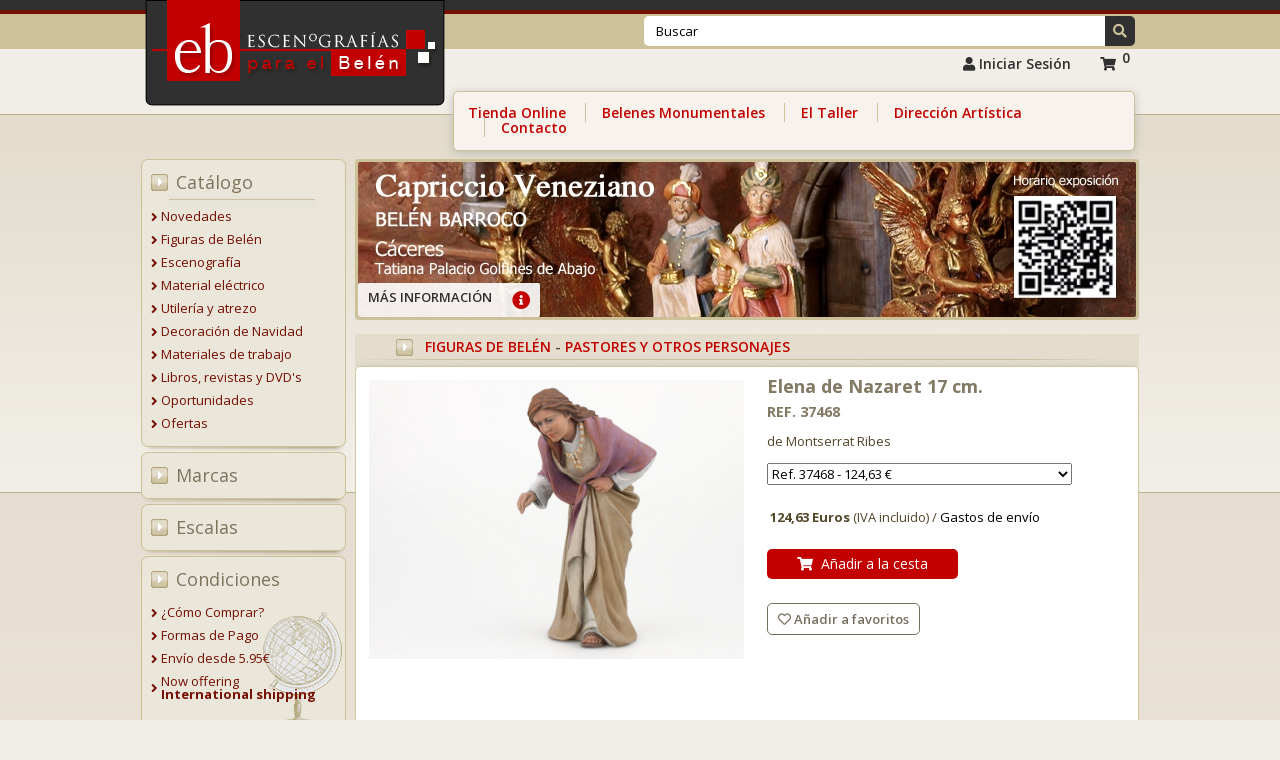

--- FILE ---
content_type: text/html
request_url: https://www.escenografiasparaelbelen.es/detalleArticulo.asp?A=2516
body_size: 15831
content:

<!DOCTYPE html>
<html lang="es">

<head>
<meta http-equiv="Content-Type" content="text/html; charset=ISO-8859-1" >

<link rel='canonical' href='https://www.escenografiasparaelbelen.es/detalleArticulo.asp?A=2516' />

<title>Elena de Nazaret 17 cm. desde 124,63 € | Escenografiasparaelbelen.es</title>
<meta name="Description" content="Compra Elena de Nazaret 17 cm. por 124,63€ en Escenografías para el Belén. Figura de bel&eacute;n de estilo hebreo realizada en los talleres de Montserrat Ribes. La posici&oacute;n">


<link rel="apple-touch-icon"  href="https://www.escenografiasparaelbelen.es/apple-touch-icon.png">
<link rel="icon" type="image/png"  href="https://www.escenografiasparaelbelen.es/favicon-32x32.png">
<link rel="icon" type="image/png"  href="https://www.escenografiasparaelbelen.es/favicon-16x16.png">
<link rel="mask-icon" href="https://www.escenografiasparaelbelen.es/safari-pinned-tab.svg" color="#c30000">
<meta name="msapplication-TileColor" content="#c30000">
<meta name="theme-color" content="#c30000">


<meta property="og:type" content="website" >
<meta property="og:image:height" content="459">
<meta property="og:image:width" content="876">
<meta property="og:title" content="Elena de Nazaret 17 cm. desde 124,63 € | Escenografiasparaelbelen.es">
<meta property="og:description" content="Compra Elena de Nazaret 17 cm. por 124,63€ en Escenografías para el Belén. Figura de bel&eacute;n de estilo hebreo realizada en los talleres de Montserrat Ribes. La posici&oacute;n">
<meta property="og:url" content="https://www.escenografiasparaelbelen.es">
<meta property="og:image" content="https://www.escenografiasparaelbelen.es/og-image.jpg">


<meta name="viewport" content="width=device-width, initial-scale=1.0" >
<meta content="IE=edge" http-equiv="X-UA-Compatible" >
<meta name="format-detection" content="telephone=no" >


<link href="https://use.fontawesome.com/releases/v5.0.11/css/all.css" integrity="sha384-p2jx59pefphTFIpeqCcISO9MdVfIm4pNnsL08A6v5vaQc4owkQqxMV8kg4Yvhaw/" crossorigin="anonymous" rel="stylesheet preload" as="style">


<link href="https://ajax.googleapis.com/ajax/libs/jqueryui/1.14.1/themes/black-tie/jquery-ui.min.css" rel="stylesheet preload" as="style">
<link href="estilos/white/style.css" media="screen" title="white" rel="stylesheet preload" as="style">


<link href="scripts/jquery/fancybox3/jquery.fancybox.min.css" rel="stylesheet preload" as="style">


<link href="scripts/jquery/owl-carousel2/owl.carousel.min.css" rel="stylesheet preload" as="style">


<link href="estilos/css.css?v=28092023" rel="stylesheet preload" as="style" >
<link href="estilos/responsive.css?v=28092023" rel="stylesheet preload" as="style" >


	<script id="cookieyes" type="text/javascript" src="https://cdn-cookieyes.com/client_data/35a188541452e8979ad4a756/script.js"></script>


<script src="https://ajax.googleapis.com/ajax/libs/jquery/3.7.1/jquery.min.js"></script>
<script src="https://ajax.googleapis.com/ajax/libs/jqueryui/1.14.1/jquery-ui.min.js"></script>



<script async src="https://www.googletagmanager.com/gtag/js?id=G-V5LEYMWRVK"></script>



<!-- Google tag (gtag.js) -->

<script>
  window.dataLayer = window.dataLayer || [];
  function gtag(){dataLayer.push(arguments);}
  gtag('js', new Date());
  gtag('config', 'G-V5LEYMWRVK');
</script>

<script type="application/ld+json">
{
  "@context": "https://schema.org",
  "@type": "Organization",
  "name": "EscenografÃ­as para el BelÃ©n",
  "url": "https://escenografiasparaelbelen.es",
  "logo": "https://www.escenografiasparaelbelen.es/img/img_cabecera.jpg",
  "image": "https://www.escenografiasparaelbelen.es/og-image.jpg",
  "sameAs": [
    "https://www.facebook.com/EscenografiasparaelBelen",
    "https://es.pinterest.com/escenografiasparaelbelen/",
    "https://escenografiasparaelbelen.blogspot.com/"
  ],
  "description": "EscenografÃ­as para el BelÃ©n es un taller de arte belenista fundado en 2005, especializado en el diseÃ±o y construcciÃ³n de escenografÃ­as y maquetas para belenes, asÃ­ como de cualquier elemento de atrezzo a escala.",
  "founder": {
    "@type": "Person",
    "name": "Ãngel L. LÃ³pez",
    "birthPlace": "Zamora, EspaÃ±a",
    "birthDate": "1976",
    "jobTitle": "Creador y Director",
    "worksFor": {
      "@type": "Organization",
      "name": "EscenografÃ­as para el BelÃ©n"
    }
  },
  "foundingDate": "2005",
  "foundingLocation": "Zamora, EspaÃ±a",
  "contactPoint": {
    "@type": "ContactPoint",
    "telephone": "+34-980-698-278",
    "contactType": "Customer Service",
    "email": "info@escenografiasparaelbelen.es",
    "availableLanguage": ["Spanish", "English"]
  },
  "address": {
    "@type": "PostalAddress",
    "streetAddress": "C/ La Plata, 7",
    "addressLocality": "Morales de Toro",
    "addressRegion": "Zamora",
    "postalCode": "49810",
    "addressCountry": "ES"
  }
}

</script>



<!--SHARE THIS-->
<script >var switchTo5x=true;</script>
<script  src="https://ws.sharethis.com/button/buttons.js"></script>
<script >
	stLight.options({publisher: "f41fdc85-c31d-46f0-8b8b-712022f3712c", doNotHash: false, doNotCopy: false, hashAddressBar: false});
</script>

</head>
<body class="es_ficha">

	<script type="application/ld+json">{"@context": "https://schema.org/","@type": "Product","name": "Elena de Nazaret 17 cm.","image": ["/recursos/IMG_290451_G.jpg"],"description": "Figura de bel&amp;eacute;n de estilo hebreo realizada en los talleres de Montserrat Ribes. La posici&amp;oacute;n de la mano permite colocarle cualquier accesorio (no incluido); por ejemplo, una cesta, etc.&amp;nbsp;

Medidas:&amp;nbsp;Serie 17 cm.
Escala recomendada:&amp;nbsp;1:10
Material:&amp;nbsp;Resina policromada.
Colecci&amp;oacute;n:&amp;nbsp;Bel&amp;eacute;n hebreo.

Imagen real del art&amp;iacute;culo.&amp;nbsp;Tenga en cuenta que, los art&amp;iacute;culos realizados a mano pueden presentar peque&amp;ntilde;as diferencias que los convierten en piezas &amp;uacute;nicas.","sku": "2516","brand": {"@type": "Brand","name": "Montserrat Ribes"},"offers": {"@type": "Offer","url": "https://www.escenografiasparaelbelen.es/detalleArticulo.asp","priceCurrency": "EUR","price": "124.63","priceValidUntil": "2025-12-24","availability": "https://schema.org/InStock","seller": {"@type": "Organization","name": "Escenografías para el Belén"}}}</script><div id="bg_contenido_sup">
	<div id="bg_contenido_inf">
		<header>


<div id="cabecera">

	<div id="cabecera_logo">
		<a href="https://www.escenografiasparaelbelen.es" title="Escenograf&iacute;as para el Bel&eacute;n">
			<img width="312" height="115" src="img/img_cabecera.jpg" alt="Escenograf&iacute;as para el Bel&eacute;n" title="Escenograf&iacute;as para el Bel&eacute;n">
		</a>
	</div>

	
	<div id="cabecera_menu" class="no_reg">

		<div id="menu_sup">

			<div class="menu_busca">
				<form name="mod_busqueda_frm" id="mod_busqueda_frm" enctype="application/x-www-form-urlencoded" action="busqueda.asp" method="post">
					
					<input class="transicion" type="text" name="B" id="input_busqueda" value="Buscar" onfocus="javascript:$('#input_busqueda').attr('value', '');" >
					<a class="transicion btn_busca" role="button" onclick="mod_busqueda_frm.submit();" rel="nofollow"> <i class="fas fa-search"></i> </a>
					<div style="clear:both;"></div>
				</form>
			</div>

			<div id="botones_login" class="no_mvl calcula_ancho_txt">
				
					<a class="transicion" href="acceso.asp" title="Iniciar Sesi&oacute;n"><i class="fa fa-user" aria-hidden="true"></i>
 Iniciar Sesi&oacute;n</a>
				
				<a class="iconcesta transicion" rel="noindex nofollow" href="cesta.asp" title="Ver la cesta"><i class="fas fa-shopping-cart"></i> <span class="abscant">0</span> </a>
			</div>

			<div style="clear:both;"></div>

		</div>
		<div style="clear:both;"></div>

		<div class="menu_inff">

			<a  class="transicion " href="familias.asp" title="Tienda Online">Tienda Online</a>

			<div class="solo_mvl">

				<a rel="nofollow" class="transicion " href="novedades.asp">Novedades</a>
				<a rel="nofollow" class="transicion " href="ofertas.asp">Ofertas</a>

				<a onclick="javascript:mostrar_submenu_mvl(1);" role="button" class="transicion " rel="nofollow">Catálogo </a>
				<ul class="submenu_mvl" data-id="1">

					<li><a rel='nofollow' href='catalogo.asp?F=2'><i class='fas fa-angle-right'></i>Figuras de Bel&#233;n</a></li><li><a rel='nofollow' href='catalogo.asp?F=1'><i class='fas fa-angle-right'></i>Escenograf&#237;a</a></li><li><a rel='nofollow' href='catalogo.asp?F=6'><i class='fas fa-angle-right'></i>Material el&#233;ctrico</a></li><li><a rel='nofollow' href='catalogo.asp?F=5'><i class='fas fa-angle-right'></i>Utiler&#237;a y atrezo</a></li><li><a rel='nofollow' href='catalogo.asp?F=13'><i class='fas fa-angle-right'></i>Decoraci&#243;n de Navidad</a></li><li><a rel='nofollow' href='catalogo.asp?F=7'><i class='fas fa-angle-right'></i>Materiales de trabajo</a></li><li><a rel='nofollow' href='catalogo.asp?F=8'><i class='fas fa-angle-right'></i>Libros, revistas y DVD's</a></li><li><a rel='nofollow' href='catalogo.asp?F=10'><i class='fas fa-angle-right'></i>Oportunidades</a></li>

				</ul>

				

					<a onclick="javascript:mostrar_submenu_mvl(2);" role="button" rel="nofollow">Marcas </a>
					<ul class="submenu_mvl" data-id="2">
						
									<li><a rel="nofollow" href="catalogo.asp?M=64" ><i class='fas fa-angle-right'></i>Acrylicos Vallejo</a></li>
									
									<li><a rel="nofollow" href="catalogo.asp?M=49" ><i class='fas fa-angle-right'></i>Aedes Ars</a></li>
									
									<li><a rel="nofollow" href="catalogo.asp?M=55" ><i class='fas fa-angle-right'></i>Arenart</a></li>
									
									<li><a rel="nofollow" href="catalogo.asp?M=12" ><i class='fas fa-angle-right'></i>Artesan&#237;a Latina</a></li>
									
									<li><a rel="nofollow" href="catalogo.asp?M=63" ><i class='fas fa-angle-right'></i>Belenes Alem&#225;n y Garc&#237;a</a></li>
									
									<li><a rel="nofollow" href="catalogo.asp?M=13" ><i class='fas fa-angle-right'></i>Belenes Hispania</a></li>
									
									<li><a rel="nofollow" href="catalogo.asp?M=6" ><i class='fas fa-angle-right'></i>Belenes Puig</a></li>
									
									<li><a rel="nofollow" href="catalogo.asp?M=3" ><i class='fas fa-angle-right'></i>Bernardi</a></li>
									
									<li><a rel="nofollow" href="catalogo.asp?M=22" ><i class='fas fa-angle-right'></i>Bertoni</a></li>
									
									<li><a rel="nofollow" href="catalogo.asp?M=59" ><i class='fas fa-angle-right'></i>Bianchi Dino</a></li>
									
									<li><a rel="nofollow" href="catalogo.asp?M=39" ><i class='fas fa-angle-right'></i>Botanic Haus</a></li>
									
									<li><a rel="nofollow" href="catalogo.asp?M=30" ><i class='fas fa-angle-right'></i>Bright deLights</a></li>
									
									<li><a rel="nofollow" href="catalogo.asp?M=54" ><i class='fas fa-angle-right'></i>Cadence</a></li>
									
									<li><a rel="nofollow" href="catalogo.asp?M=62" ><i class='fas fa-angle-right'></i>Constructo</a></li>
									
									<li><a rel="nofollow" href="catalogo.asp?M=32" ><i class='fas fa-angle-right'></i>Cr&#233;al</a></li>
									
									<li><a rel="nofollow" href="catalogo.asp?M=56" ><i class='fas fa-angle-right'></i>Cril</a></li>
									
									<li><a rel="nofollow" href="catalogo.asp?M=66" ><i class='fas fa-angle-right'></i>Daler Rowney</a></li>
									
									<li><a rel="nofollow" href="catalogo.asp?M=45" ><i class='fas fa-angle-right'></i>DelR&#237;o</a></li>
									
									<li><a rel="nofollow" href="catalogo.asp?M=20" ><i class='fas fa-angle-right'></i>Deluxe Materials</a></li>
									
									<li><a rel="nofollow" href="catalogo.asp?M=1" ><i class='fas fa-angle-right'></i>Deur</a></li>
									
									<li><a rel="nofollow" href="catalogo.asp?M=47" ><i class='fas fa-angle-right'></i>Dieter Dorsch</a></li>
									
									<li><a rel="nofollow" href="catalogo.asp?M=61" ><i class='fas fa-angle-right'></i>Dismoer</a></li>
									
									<li><a rel="nofollow" href="catalogo.asp?M=8" ><i class='fas fa-angle-right'></i>Domuskits</a></li>
									
									<li><a rel="nofollow" href="catalogo.asp?M=42" ><i class='fas fa-angle-right'></i>Efco</a></li>
									
									<li><a rel="nofollow" href="catalogo.asp?M=26" ><i class='fas fa-angle-right'></i>El Arte Cristiano</a></li>
									
									<li><a rel="nofollow" href="catalogo.asp?M=14" ><i class='fas fa-angle-right'></i>Escenograf&#237;as para el Bel&#233;n</a></li>
									
									<li><a rel="nofollow" href="catalogo.asp?M=11" ><i class='fas fa-angle-right'></i>Euro Mini's</a></li>
									
									<li><a rel="nofollow" href="catalogo.asp?M=60" ><i class='fas fa-angle-right'></i>Everlands</a></li>
									
									<li><a rel="nofollow" href="catalogo.asp?M=36" ><i class='fas fa-angle-right'></i>Falcon / Town Square</a></li>
									
									<li><a rel="nofollow" href="catalogo.asp?M=43" ><i class='fas fa-angle-right'></i>Fiebiger Floristik</a></li>
									
									<li><a rel="nofollow" href="catalogo.asp?M=40" ><i class='fas fa-angle-right'></i>Figuralia (Carlos E. Cuenca)</a></li>
									
									<li><a rel="nofollow" href="catalogo.asp?M=38" ><i class='fas fa-angle-right'></i>Fimo</a></li>
									
									<li><a rel="nofollow" href="catalogo.asp?M=10" ><i class='fas fa-angle-right'></i>FMAS Automatizaci&#243;n</a></li>
									
									<li><a rel="nofollow" href="catalogo.asp?M=44" ><i class='fas fa-angle-right'></i>FolkArt</a></li>
									
									<li><a rel="nofollow" href="catalogo.asp?M=57" ><i class='fas fa-angle-right'></i>Frisa</a></li>
									
									<li><a rel="nofollow" href="catalogo.asp?M=35" ><i class='fas fa-angle-right'></i>Gertrud Kimmerle</a></li>
									
									<li><a rel="nofollow" href="catalogo.asp?M=50" ><i class='fas fa-angle-right'></i>Ingarden Angels &amp; Co.</a></li>
									
									<li><a rel="nofollow" href="catalogo.asp?M=21" ><i class='fas fa-angle-right'></i>J. Mayo Lebrija</a></li>
									
									<li><a rel="nofollow" href="catalogo.asp?M=31" ><i class='fas fa-angle-right'></i>Javis</a></li>
									
									<li><a rel="nofollow" href="catalogo.asp?M=24" ><i class='fas fa-angle-right'></i>Kaufmann</a></li>
									
									<li><a rel="nofollow" href="catalogo.asp?M=2" ><i class='fas fa-angle-right'></i>Lepi</a></li>
									
									<li><a rel="nofollow" href="catalogo.asp?M=4" ><i class='fas fa-angle-right'></i>Martino Landi (Moranduzzo / F&amp;A)</a></li>
									
									<li><a rel="nofollow" href="catalogo.asp?M=68" ><i class='fas fa-angle-right'></i>Matho Models</a></li>
									
									<li><a rel="nofollow" href="catalogo.asp?M=9" ><i class='fas fa-angle-right'></i>Mibako</a></li>
									
									<li><a rel="nofollow" href="catalogo.asp?M=52" ><i class='fas fa-angle-right'></i>Montejo</a></li>
									
									<li><a rel="nofollow" href="catalogo.asp?M=48" ><i class='fas fa-angle-right'></i>Montserrat Ribes</a></li>
									
									<li><a rel="nofollow" href="catalogo.asp?M=37" ><i class='fas fa-angle-right'></i>Mysticalls</a></li>
									
									<li><a rel="nofollow" href="catalogo.asp?M=67" ><i class='fas fa-angle-right'></i>OcCre</a></li>
									
									<li><a rel="nofollow" href="catalogo.asp?M=17" ><i class='fas fa-angle-right'></i>Oliver</a></li>
									
									<li><a rel="nofollow" href="catalogo.asp?M=51" ><i class='fas fa-angle-right'></i>Pervalle Creativos</a></li>
									
									<li><a rel="nofollow" href="catalogo.asp?M=23" ><i class='fas fa-angle-right'></i>Preseperia San Gregorio</a></li>
									
									<li><a rel="nofollow" href="catalogo.asp?M=16" ><i class='fas fa-angle-right'></i>Presepi Pigini</a></li>
									
									<li><a rel="nofollow" href="catalogo.asp?M=41" ><i class='fas fa-angle-right'></i>Proxxon</a></li>
									
									<li><a rel="nofollow" href="catalogo.asp?M=18" ><i class='fas fa-angle-right'></i>Quilosa</a></li>
									
									<li><a rel="nofollow" href="catalogo.asp?M=33" ><i class='fas fa-angle-right'></i>Rustins</a></li>
									
									<li><a rel="nofollow" href="catalogo.asp?M=65" ><i class='fas fa-angle-right'></i>Serrano</a></li>
									
									<li><a rel="nofollow" href="catalogo.asp?M=69" ><i class='fas fa-angle-right'></i>Smarta</a></li>
									
									<li><a rel="nofollow" href="catalogo.asp?M=29" ><i class='fas fa-angle-right'></i>Streets Ahead Dollshouse</a></li>
									
									<li><a rel="nofollow" href="catalogo.asp?M=15" ><i class='fas fa-angle-right'></i>Taller de Bel&#233;n</a></li>
									
									<li><a rel="nofollow" href="catalogo.asp?M=7" ><i class='fas fa-angle-right'></i>Tit&#225;n</a></li>
									
									<li><a rel="nofollow" href="catalogo.asp?M=46" ><i class='fas fa-angle-right'></i>Vega Mini</a></li>
									
									<li><a rel="nofollow" href="catalogo.asp?M=34" ><i class='fas fa-angle-right'></i>World &amp; Model</a></li>
									
					</ul>
				
					<a onclick="javascript:mostrar_submenu_mvl(3);" role="button" rel="nofollow">Escalas </a>
					<ul class="submenu_mvl" data-id="3">
						
									<li><a rel="nofollow" href="catalogo.asp?E=14"><i class='fas fa-angle-right'></i>1:30 / Figuras de 6 cm.</a></li>
									
									<li><a rel="nofollow" href="catalogo.asp?E=3"><i class='fas fa-angle-right'></i>1:20 / Figuras de 8-9 cm.</a></li>
									
									<li><a rel="nofollow" href="catalogo.asp?E=12"><i class='fas fa-angle-right'></i>1:16 / Figuras de 10-11 cm.</a></li>
									
									<li><a rel="nofollow" href="catalogo.asp?E=9"><i class='fas fa-angle-right'></i>1:14 / Figuras de 12-13 cm.</a></li>
									
									<li><a rel="nofollow" href="catalogo.asp?E=5"><i class='fas fa-angle-right'></i>1:12 / Figuras de 14-15 cm.</a></li>
									
									<li><a rel="nofollow" href="catalogo.asp?E=1"><i class='fas fa-angle-right'></i>1:10 / Figuras de 16-19 cm.</a></li>
									
									<li><a rel="nofollow" href="catalogo.asp?E=8"><i class='fas fa-angle-right'></i>1:9 / Figuras de 20 cm.</a></li>
									
									<li><a rel="nofollow" href="catalogo.asp?E=6"><i class='fas fa-angle-right'></i>1:8 / Figuras de 21 cm.</a></li>
									
									<li><a rel="nofollow" href="catalogo.asp?E=7"><i class='fas fa-angle-right'></i>1:7 / Figuras de 24-25 cm.</a></li>
									
									<li><a rel="nofollow" href="catalogo.asp?E=13"><i class='fas fa-angle-right'></i>1:6 / Figuras de 28-30 cm.</a></li>
									
									<li><a rel="nofollow" href="catalogo.asp?E=10"><i class='fas fa-angle-right'></i>1:5 / Figuras de 35 cm.</a></li>
									
									<li><a rel="nofollow" href="catalogo.asp?E=11"><i class='fas fa-angle-right'></i>1:4 / Figuras de 40-45 cm.</a></li>
									
									<li><a rel="nofollow" href="catalogo.asp?E=15"><i class='fas fa-angle-right'></i>1:3 / Figuras de 50-60 cm.</a></li>
									
									<li><a rel="nofollow" href="catalogo.asp?E=17"><i class='fas fa-angle-right'></i>Otras escalas / + de 70 cm.</a></li>
									
									<li><a rel="nofollow" href="catalogo.asp?E=16"><i class='fas fa-angle-right'></i>Aptos para todas escalas</a></li>
									
									<li><a rel="nofollow" href="catalogo.asp?E=18"><i class='fas fa-angle-right'></i>1:25 / Figuras de 7 cm.</a></li>
									
									<li><a rel="nofollow" href="catalogo.asp?E=19"><i class='fas fa-angle-right'></i>1:35 / Para figuras de 5 cm.</a></li>
									
					</ul>
				







			</div>

			<a  class="transicion " href="belenes-monumentales.asp" title="Belenes Monumentales">Belenes Monumentales</a>
			<a  class="transicion " href="trabajos-por-encargo.asp" title="El Taller">El Taller</a>

			<a  class="transicion " href="quienes.asp" title="Direcci&oacute;n Art&iacute;stica">Direcci&oacute;n Art&iacute;stica</a>

			<a  class="transicion " href="contacto.asp" title="Contacto">Contacto</a>

			<div class="solo_mvl">
				<a class="transicion " onclick="javascript:mostrar_submenu_mvl(5);" role="button" rel="nofollow">Legal </a>
				<ul class="submenu_mvl" data-id="5">

					<li><a rel="nofollow" href="aviso-legal.asp" title="Aviso Legal"><i class='fas fa-angle-right'></i>
						
							Aviso Legal
						
					</a></li>
					<li><a rel="nofollow" href="condiciones.asp" title="Condiciones de Venta"><i class='fas fa-angle-right'></i>
						
							Condiciones de Venta
						
					</a></li>
					<li><a rel="nofollow" href="politica-de-privacidad.asp" title="Política de Privacidad"><i class='fas fa-angle-right'></i>
						
							Política de Privacidad
						
					</a></li>
					<li><a rel="nofollow" href="politica-de-cookies.asp" title="Política de cookies"><i class='fas fa-angle-right'></i>
						
							Política de cookies
						
					</a></li>
				</ul>
			</div>



		</div>
		<a title="Cerrar" role="button" rel="nofollow" onclick="javascript:($('body').removeClass('menu_fixed'));" class="btn_menu_mvl close_menu solo_mvl"><i class="far fa-times-circle"></i></a>

		<div class="redes_menumvl solo_mvl">
			<a title="facebook" href="https://www.facebook.com/EscenografiasparaelBelen" class="fb" target="_blank"><i class="fab fa-facebook-f"></i></a>
			<a title="pinterest" href="https://es.pinterest.com/escenografiasparaelbelen/" class="pin" target="_blank"><i class="fab fa-pinterest-p"></i></a>
			<a title="blogspot" href="https://escenografiasparaelbelen.blogspot.com/" class="blog" target="_blank"><i class="fab fa-blogger-b"></i></a>
		</div>
	</div>

	<a href="contacto.asp" rel="nofollow" class="solo_mvl" title="Contactar"><i class="fas fa-envelope"></i></a>
	
		<a href="acceso.asp" rel="nofollow" class="solo_mvl" title="Acceso usuarios"><i class="fas fa-user"></i></a>
	
	<a href="cesta.asp" rel="noindex nofollow" class="solo_mvl" title="Mi carrito de compra" ><i class="fas fa-shopping-cart"></i> <span class="cant_mvl">0</span> </a>
	<a role="button" rel="noindex nofollow" onclick="javascript:mostrar_menu_mvl();" class="btn_menu_mvl solo_mvl" title="Menú"><i class="fas fa-bars"></i></a>



	<div style="clear:both;"></div>
</div>



</header><!-- /header -->
		<main>
		<div id='contenido'>
	<div id="menu_izq_tienda">
		<div class="bg_menu_sup">&nbsp;</div>
<div class="bg_menu">
			<div class="rotulo_v2"><a href="familias.asp" title="Cat&aacute;logo">Cat&aacute;logo</a></div>
			<div class="separador_menun"></div>
			<ul class="menu_familias">
				<li class='bg_familia'><a href="novedades.asp">
					
						<i class='fas fa-angle-right'></i>Novedades
					
				</a></li>
			<li class='bg_familia'><a href='catalogo.asp?F=2' ><i class='fas fa-angle-right'></i>Figuras de Bel&#233;n</a></li><li class='bg_familia'><a href='catalogo.asp?F=1' ><i class='fas fa-angle-right'></i>Escenograf&#237;a</a></li><li class='bg_familia'><a href='catalogo.asp?F=6' ><i class='fas fa-angle-right'></i>Material el&#233;ctrico</a></li><li class='bg_familia'><a href='catalogo.asp?F=5' ><i class='fas fa-angle-right'></i>Utiler&#237;a y atrezo</a></li><li class='bg_familia'><a href='catalogo.asp?F=13' ><i class='fas fa-angle-right'></i>Decoraci&#243;n de Navidad</a></li><li class='bg_familia'><a href='catalogo.asp?F=7' ><i class='fas fa-angle-right'></i>Materiales de trabajo</a></li><li class='bg_familia'><a href='catalogo.asp?F=8' ><i class='fas fa-angle-right'></i>Libros, revistas y DVD's</a></li><li class='bg_familia'><a href='catalogo.asp?F=10' ><i class='fas fa-angle-right'></i>Oportunidades</a></li>
				<li class='bg_familia'><a href="ofertas.asp">
					
						<i class='fas fa-angle-right'></i>Ofertas
					

				</a></li>
			</ul>
			<div style="clear:both; height:1px; overflow:hidden;">&nbsp;</div>
</div>
<div class="bg_menu_inf"></div>

<div style="clear:both;"></div>


		<div class="bg_menu_sup">&nbsp;</div>
		<div class="bg_menu">
			<div class="rotulo_v2"><a id="MarcasPC" onclick="javascript:$('#ver_marcas').toggle();" role="button" rel="nofollow">Marcas</a></div>
			<div id="ver_marcas" style="display:none;">
				<ul class="menu_familias">
					
								<li class='bg_familia'><a href="catalogo.asp?M=64" title="Acrylicos Vallejo"><i class='fas fa-angle-right'></i>Acrylicos Vallejo</a></li>
								
								<li class='bg_familia'><a href="catalogo.asp?M=49" title="Aedes Ars"><i class='fas fa-angle-right'></i>Aedes Ars</a></li>
								
								<li class='bg_familia'><a href="catalogo.asp?M=55" title="Arenart"><i class='fas fa-angle-right'></i>Arenart</a></li>
								
								<li class='bg_familia'><a href="catalogo.asp?M=12" title="Artesan&#237;a Latina"><i class='fas fa-angle-right'></i>Artesan&#237;a Latina</a></li>
								
								<li class='bg_familia'><a href="catalogo.asp?M=63" title="Belenes Alem&#225;n y Garc&#237;a"><i class='fas fa-angle-right'></i>Belenes Alem&#225;n y Garc&#237;a</a></li>
								
								<li class='bg_familia'><a href="catalogo.asp?M=13" title="Belenes Hispania"><i class='fas fa-angle-right'></i>Belenes Hispania</a></li>
								
								<li class='bg_familia'><a href="catalogo.asp?M=6" title="Belenes Puig"><i class='fas fa-angle-right'></i>Belenes Puig</a></li>
								
								<li class='bg_familia'><a href="catalogo.asp?M=3" title="Bernardi"><i class='fas fa-angle-right'></i>Bernardi</a></li>
								
								<li class='bg_familia'><a href="catalogo.asp?M=22" title="Bertoni"><i class='fas fa-angle-right'></i>Bertoni</a></li>
								
								<li class='bg_familia'><a href="catalogo.asp?M=59" title="Bianchi Dino"><i class='fas fa-angle-right'></i>Bianchi Dino</a></li>
								
								<li class='bg_familia'><a href="catalogo.asp?M=39" title="Botanic Haus"><i class='fas fa-angle-right'></i>Botanic Haus</a></li>
								
								<li class='bg_familia'><a href="catalogo.asp?M=30" title="Bright deLights"><i class='fas fa-angle-right'></i>Bright deLights</a></li>
								
								<li class='bg_familia'><a href="catalogo.asp?M=54" title="Cadence"><i class='fas fa-angle-right'></i>Cadence</a></li>
								
								<li class='bg_familia'><a href="catalogo.asp?M=62" title="Constructo"><i class='fas fa-angle-right'></i>Constructo</a></li>
								
								<li class='bg_familia'><a href="catalogo.asp?M=32" title="Cr&#233;al"><i class='fas fa-angle-right'></i>Cr&#233;al</a></li>
								
								<li class='bg_familia'><a href="catalogo.asp?M=56" title="Cril"><i class='fas fa-angle-right'></i>Cril</a></li>
								
								<li class='bg_familia'><a href="catalogo.asp?M=66" title="Daler Rowney"><i class='fas fa-angle-right'></i>Daler Rowney</a></li>
								
								<li class='bg_familia'><a href="catalogo.asp?M=45" title="DelR&#237;o"><i class='fas fa-angle-right'></i>DelR&#237;o</a></li>
								
								<li class='bg_familia'><a href="catalogo.asp?M=20" title="Deluxe Materials"><i class='fas fa-angle-right'></i>Deluxe Materials</a></li>
								
								<li class='bg_familia'><a href="catalogo.asp?M=1" title="Deur"><i class='fas fa-angle-right'></i>Deur</a></li>
								
								<li class='bg_familia'><a href="catalogo.asp?M=47" title="Dieter Dorsch"><i class='fas fa-angle-right'></i>Dieter Dorsch</a></li>
								
								<li class='bg_familia'><a href="catalogo.asp?M=61" title="Dismoer"><i class='fas fa-angle-right'></i>Dismoer</a></li>
								
								<li class='bg_familia'><a href="catalogo.asp?M=8" title="Domuskits"><i class='fas fa-angle-right'></i>Domuskits</a></li>
								
								<li class='bg_familia'><a href="catalogo.asp?M=42" title="Efco"><i class='fas fa-angle-right'></i>Efco</a></li>
								
								<li class='bg_familia'><a href="catalogo.asp?M=26" title="El Arte Cristiano"><i class='fas fa-angle-right'></i>El Arte Cristiano</a></li>
								
								<li class='bg_familia'><a href="catalogo.asp?M=14" title="Escenograf&#237;as para el Bel&#233;n"><i class='fas fa-angle-right'></i>Escenograf&#237;as para el Bel&#233;n</a></li>
								
								<li class='bg_familia'><a href="catalogo.asp?M=11" title="Euro Mini's"><i class='fas fa-angle-right'></i>Euro Mini's</a></li>
								
								<li class='bg_familia'><a href="catalogo.asp?M=60" title="Everlands"><i class='fas fa-angle-right'></i>Everlands</a></li>
								
								<li class='bg_familia'><a href="catalogo.asp?M=36" title="Falcon / Town Square"><i class='fas fa-angle-right'></i>Falcon / Town Square</a></li>
								
								<li class='bg_familia'><a href="catalogo.asp?M=43" title="Fiebiger Floristik"><i class='fas fa-angle-right'></i>Fiebiger Floristik</a></li>
								
								<li class='bg_familia'><a href="catalogo.asp?M=40" title="Figuralia (Carlos E. Cuenca)"><i class='fas fa-angle-right'></i>Figuralia (Carlos E. Cuenca)</a></li>
								
								<li class='bg_familia'><a href="catalogo.asp?M=38" title="Fimo"><i class='fas fa-angle-right'></i>Fimo</a></li>
								
								<li class='bg_familia'><a href="catalogo.asp?M=10" title="FMAS Automatizaci&#243;n"><i class='fas fa-angle-right'></i>FMAS Automatizaci&#243;n</a></li>
								
								<li class='bg_familia'><a href="catalogo.asp?M=44" title="FolkArt"><i class='fas fa-angle-right'></i>FolkArt</a></li>
								
								<li class='bg_familia'><a href="catalogo.asp?M=57" title="Frisa"><i class='fas fa-angle-right'></i>Frisa</a></li>
								
								<li class='bg_familia'><a href="catalogo.asp?M=35" title="Gertrud Kimmerle"><i class='fas fa-angle-right'></i>Gertrud Kimmerle</a></li>
								
								<li class='bg_familia'><a href="catalogo.asp?M=50" title="Ingarden Angels &amp; Co."><i class='fas fa-angle-right'></i>Ingarden Angels &amp; Co.</a></li>
								
								<li class='bg_familia'><a href="catalogo.asp?M=21" title="J. Mayo Lebrija"><i class='fas fa-angle-right'></i>J. Mayo Lebrija</a></li>
								
								<li class='bg_familia'><a href="catalogo.asp?M=31" title="Javis"><i class='fas fa-angle-right'></i>Javis</a></li>
								
								<li class='bg_familia'><a href="catalogo.asp?M=24" title="Kaufmann"><i class='fas fa-angle-right'></i>Kaufmann</a></li>
								
								<li class='bg_familia'><a href="catalogo.asp?M=2" title="Lepi"><i class='fas fa-angle-right'></i>Lepi</a></li>
								
								<li class='bg_familia'><a href="catalogo.asp?M=4" title="Martino Landi (Moranduzzo / F&amp;A)"><i class='fas fa-angle-right'></i>Martino Landi (Moranduzzo / F&amp;A)</a></li>
								
								<li class='bg_familia'><a href="catalogo.asp?M=68" title="Matho Models"><i class='fas fa-angle-right'></i>Matho Models</a></li>
								
								<li class='bg_familia'><a href="catalogo.asp?M=9" title="Mibako"><i class='fas fa-angle-right'></i>Mibako</a></li>
								
								<li class='bg_familia'><a href="catalogo.asp?M=52" title="Montejo"><i class='fas fa-angle-right'></i>Montejo</a></li>
								
								<li class='bg_familia'><a href="catalogo.asp?M=48" title="Montserrat Ribes"><i class='fas fa-angle-right'></i>Montserrat Ribes</a></li>
								
								<li class='bg_familia'><a href="catalogo.asp?M=37" title="Mysticalls"><i class='fas fa-angle-right'></i>Mysticalls</a></li>
								
								<li class='bg_familia'><a href="catalogo.asp?M=67" title="OcCre"><i class='fas fa-angle-right'></i>OcCre</a></li>
								
								<li class='bg_familia'><a href="catalogo.asp?M=17" title="Oliver"><i class='fas fa-angle-right'></i>Oliver</a></li>
								
								<li class='bg_familia'><a href="catalogo.asp?M=51" title="Pervalle Creativos"><i class='fas fa-angle-right'></i>Pervalle Creativos</a></li>
								
								<li class='bg_familia'><a href="catalogo.asp?M=23" title="Preseperia San Gregorio"><i class='fas fa-angle-right'></i>Preseperia San Gregorio</a></li>
								
								<li class='bg_familia'><a href="catalogo.asp?M=16" title="Presepi Pigini"><i class='fas fa-angle-right'></i>Presepi Pigini</a></li>
								
								<li class='bg_familia'><a href="catalogo.asp?M=41" title="Proxxon"><i class='fas fa-angle-right'></i>Proxxon</a></li>
								
								<li class='bg_familia'><a href="catalogo.asp?M=18" title="Quilosa"><i class='fas fa-angle-right'></i>Quilosa</a></li>
								
								<li class='bg_familia'><a href="catalogo.asp?M=33" title="Rustins"><i class='fas fa-angle-right'></i>Rustins</a></li>
								
								<li class='bg_familia'><a href="catalogo.asp?M=65" title="Serrano"><i class='fas fa-angle-right'></i>Serrano</a></li>
								
								<li class='bg_familia'><a href="catalogo.asp?M=69" title="Smarta"><i class='fas fa-angle-right'></i>Smarta</a></li>
								
								<li class='bg_familia'><a href="catalogo.asp?M=29" title="Streets Ahead Dollshouse"><i class='fas fa-angle-right'></i>Streets Ahead Dollshouse</a></li>
								
								<li class='bg_familia'><a href="catalogo.asp?M=15" title="Taller de Bel&#233;n"><i class='fas fa-angle-right'></i>Taller de Bel&#233;n</a></li>
								
								<li class='bg_familia'><a href="catalogo.asp?M=7" title="Tit&#225;n"><i class='fas fa-angle-right'></i>Tit&#225;n</a></li>
								
								<li class='bg_familia'><a href="catalogo.asp?M=46" title="Vega Mini"><i class='fas fa-angle-right'></i>Vega Mini</a></li>
								
								<li class='bg_familia'><a href="catalogo.asp?M=34" title="World &amp; Model"><i class='fas fa-angle-right'></i>World &amp; Model</a></li>
								
				</ul>
			</div>
			<div style="clear:both; height:1px; overflow:hidden;">&nbsp;</div>
		</div>
		<div class="bg_menu_inf"></div>

		<div class="bg_menu_sup">&nbsp;</div>
		<div class="bg_menu">
			<div class="rotulo_v2"><a id="EscalasPC" onclick="javascript:$('#ver_escalas').toggle();" role="button" rel="nofollow">Escalas </a></div>
			<div id="ver_escalas" style="display:none;">
				<ul class="menu_familias">
					
									<li class='bg_familia'><a href="catalogo.asp?E=14" title="1:30 / Figuras de 6 cm."><i class='fas fa-angle-right'></i>1:30 / Figuras de 6 cm.</a></li>
								
									<li class='bg_familia'><a href="catalogo.asp?E=3" title="1:20 / Figuras de 8-9 cm."><i class='fas fa-angle-right'></i>1:20 / Figuras de 8-9 cm.</a></li>
								
									<li class='bg_familia'><a href="catalogo.asp?E=12" title="1:16 / Figuras de 10-11 cm."><i class='fas fa-angle-right'></i>1:16 / Figuras de 10-11 cm.</a></li>
								
									<li class='bg_familia'><a href="catalogo.asp?E=9" title="1:14 / Figuras de 12-13 cm."><i class='fas fa-angle-right'></i>1:14 / Figuras de 12-13 cm.</a></li>
								
									<li class='bg_familia'><a href="catalogo.asp?E=5" title="1:12 / Figuras de 14-15 cm."><i class='fas fa-angle-right'></i>1:12 / Figuras de 14-15 cm.</a></li>
								
									<li class='bg_familia'><a href="catalogo.asp?E=1" title="1:10 / Figuras de 16-19 cm."><i class='fas fa-angle-right'></i>1:10 / Figuras de 16-19 cm.</a></li>
								
									<li class='bg_familia'><a href="catalogo.asp?E=8" title="1:9 / Figuras de 20 cm."><i class='fas fa-angle-right'></i>1:9 / Figuras de 20 cm.</a></li>
								
									<li class='bg_familia'><a href="catalogo.asp?E=6" title="1:8 / Figuras de 21 cm."><i class='fas fa-angle-right'></i>1:8 / Figuras de 21 cm.</a></li>
								
									<li class='bg_familia'><a href="catalogo.asp?E=7" title="1:7 / Figuras de 24-25 cm."><i class='fas fa-angle-right'></i>1:7 / Figuras de 24-25 cm.</a></li>
								
									<li class='bg_familia'><a href="catalogo.asp?E=13" title="1:6 / Figuras de 28-30 cm."><i class='fas fa-angle-right'></i>1:6 / Figuras de 28-30 cm.</a></li>
								
									<li class='bg_familia'><a href="catalogo.asp?E=10" title="1:5 / Figuras de 35 cm."><i class='fas fa-angle-right'></i>1:5 / Figuras de 35 cm.</a></li>
								
									<li class='bg_familia'><a href="catalogo.asp?E=11" title="1:4 / Figuras de 40-45 cm."><i class='fas fa-angle-right'></i>1:4 / Figuras de 40-45 cm.</a></li>
								
									<li class='bg_familia'><a href="catalogo.asp?E=15" title="1:3 / Figuras de 50-60 cm."><i class='fas fa-angle-right'></i>1:3 / Figuras de 50-60 cm.</a></li>
								
									<li class='bg_familia'><a href="catalogo.asp?E=17" title="Otras escalas / + de 70 cm."><i class='fas fa-angle-right'></i>Otras escalas / + de 70 cm.</a></li>
								
									<li class='bg_familia'><a href="catalogo.asp?E=16" title="Aptos para todas escalas"><i class='fas fa-angle-right'></i>Aptos para todas escalas</a></li>
								
									<li class='bg_familia'><a href="catalogo.asp?E=18" title="1:25 / Figuras de 7 cm."><i class='fas fa-angle-right'></i>1:25 / Figuras de 7 cm.</a></li>
								
									<li class='bg_familia'><a href="catalogo.asp?E=19" title="1:35 / Para figuras de 5 cm."><i class='fas fa-angle-right'></i>1:35 / Para figuras de 5 cm.</a></li>
								
				</ul>
			</div>
			<div style="clear:both; height:1px; overflow:hidden;">&nbsp;</div>
		</div>
		<div class="bg_menu_inf"></div>


<div class="bg_menu_sup">&nbsp;</div>
<div class="bg_menu">
	<div class="rotulo_v2"><a href="condiciones.asp">Condiciones</a></div>
	<div style="position: relative;">
		<ul class="menu_familias" style="position: relative;z-index: 2;">
			<li class='bg_familia'><a href="condiciones.asp#ancla_9"><i class='fas fa-angle-right'></i>¿Cómo Comprar?</a></li>
			<li class='bg_familia'><a href="condiciones.asp#ancla_13"><i class='fas fa-angle-right'></i>Formas de Pago</a></li>
			<li class='bg_familia'><a href="condiciones.asp#ancla_17"><i class='fas fa-angle-right'></i>Env&iacute;o desde 5.95€</a></li>
			<li class='bg_familia'><a href="condiciones.asp#ancla_19"><i class='fas fa-angle-right'></i>Now offering <b>International shipping</b></a></li>
		</ul>
		<div style="clear:both; height:40px;">&nbsp;</div>
		<div class="tiene_offering"></div>
	</div>
	<div style="clear:both; height:1px; overflow:hidden;">&nbsp;</div>
</div>
<div class="bg_menu_inf"></div>



<div class="site_seal"><img src="img/RapidSSL_SEAL-90x50.gif" alt="Sitio Seguro SSL"></div>




	</div>
	<div id="contenedor_tienda">

		<div class="no_767">
<div class='owl-carousel-promo'>
			<div class="bg_promocion" style="background-image: url(/recursos/Promociones/IMG_829823_G.jpg);">

				<a href='javascript:void(0);' class="link_trampa" rel="nofollow"></a>

				<div class="text_over">

					<a href='#contenido_oculto_93' class="link" data-fancybox data-type="inline">M&#225;s informaci&#243;n</a>

					<a href='#contenido_oculto_93' class='info' data-fancybox data-type='inline'><i class='fas fa-info-circle'></i></a>

					<div style="clear: both;"></div>

				</div>

				<div style="display: none;" class="format_thisplis" id="contenido_oculto_93">

					<div class="tipoh3">M&#225;s informaci&#243;n</div>

					<p style="text-align: center;"><strong>Exposici&oacute;n "Capriccio Veneziano. Bel&eacute;n Barroco"</strong></p>
<p style="text-align: center;"><strong>C&aacute;ceres</strong></p>
<p style="text-align: center;">Del 1 de diciembre de 2025 al 5 de enero de 2026</p>
<p style="text-align: center;">Palacio de los Golfines de Abajo (Fundaci&oacute;n Tatiana)</p>
<p style="text-align: center;">Plaza de los Golfines, 1 &middot; C&aacute;ceres</p>
<p style="text-align: center;">(Acceso por la Cuesta del Marqu&eacute;s)</p>
<p style="text-align: center;">Audiogu&iacute;as disponibles</p>
<p style="text-align: center;">Visitas para escolares, familias y grupos especiales.</p>
<p style="text-align: center;"><strong>Horario exposici&oacute;n:&nbsp;</strong></p>
<p style="text-align: center;">De martes a viernes: de 10.00 a 14.00 horas y de 17.00 a 20.00 horas.</p>
<p style="text-align: center;">S&aacute;bados: de 11.00 a 14.00 y de 17.00 a 20.00 horas.</p>
<p style="text-align: center;">Domingos: de 11.00 a 14.00 horas.</p>
<p style="text-align: center;"><strong>Abierto festivos</strong> 6 de diciembre (de 11.00 a 14.00 y de 17.00 a 20.00 horas. y 8 de diciembre (de 11.00 a 14.00 horas)</p>
<p style="text-align: center;">Cerrado 24, 25 y 31 de diciembre y 1, 5 (tarde) de enero.</p>
<p style="text-align: center;">Entrada gratuita con regulaci&oacute;n de aforo.</p>

				</div>

			</div>
</div>

<br class="no_enficha" >

</div>

<div class="solo_mvl si_767">
<div class='owl-carousel-promo'>
			<div class="bg_promocion" style="background-image: url(/recursos/PromocionesMovil/IMG_829821_P.jpg);">

				<a href='javascript:void(0);' class="link_trampa" rel="nofollow"></a>

				<div class="text_over">

					<a href='#contenido_oculto_28' class="link" data-fancybox data-type="inline">M&#225;s informaci&#243;n</a>

					<a href='#contenido_oculto_28' class='info' data-fancybox data-type='inline'><i class='fas fa-info-circle'></i></a>

					<div style="clear: both;"></div>

				</div>

				<div style="display: none;" class="format_thisplis" id="contenido_oculto_28">

					<div class="tipoh3">M&#225;s informaci&#243;n</div>

					<p style="text-align: center;"><strong>Exposici&oacute;n "Capriccio Veneziano. Bel&eacute;n Barroco"</strong></p>
<p style="text-align: center;"><strong>C&aacute;ceres</strong></p>
<p style="text-align: center;">Del 1 de diciembre de 2025 al 5 de enero de 2026</p>
<p style="text-align: center;">Palacio de los Golfines de Abajo (Fundaci&oacute;n Tatiana)</p>
<p style="text-align: center;">Plaza de los Golfines, 1 &middot; C&aacute;ceres</p>
<p style="text-align: center;">(Acceso por la Cuesta del Marqu&eacute;s)</p>
<p style="text-align: center;">Audiogu&iacute;as disponibles</p>
<p style="text-align: center;">Visitas para escolares, familias y grupos especiales.</p>
<p style="text-align: center;"><strong>Horario exposici&oacute;n:&nbsp;</strong></p>
<p style="text-align: center;">De martes a viernes: de 10.00 a 14.00 horas y de 17.00 a 20.00 horas.</p>
<p style="text-align: center;">S&aacute;bados: de 11.00 a 14.00 y de 17.00 a 20.00 horas.</p>
<p style="text-align: center;">Domingos: de 11.00 a 14.00 horas.</p>
<p style="text-align: center;"><strong>Abierto festivos</strong>&nbsp;6 de diciembre (de 11.00 a 14.00 y de 17.00 a 20.00 horas. y 8 de diciembre (de 11.00 a 14.00 horas)</p>
<p style="text-align: center;">Cerrado 24, 25 y 31 de diciembre y 1, 5 (tarde) de enero.</p>
<p style="text-align: center;">Entrada gratuita con regulaci&oacute;n de aforo.</p>

				</div>

			</div>
</div>

<br class="no_enficha" >

</div>



		<div id="bg_titulo_tienda"><a href='https://www.escenografiasparaelbelen.es/catalogo.asp?F=2'>Figuras de Bel&#233;n</a> - <a href='https://www.escenografiasparaelbelen.es/catalogo.asp?xF=2&S=61'>Pastores y otros personajes</a></div>
		<div id="bg_ficha">
			<div id="bg_ficha_sup">
				<form name="datos" method="get" action="cesta.asp">

							<div class="foto_ficha">
								<table  style="width:100%; height: 100%;">
									<tr>
										<td style="vertical-align:middle;text-align:center;">
											<a id="img_principal_ampliar" href="/recursos/IMG_290451_G.jpg" title="Elena de Nazaret 17 cm."  data-fancybox="ficha-producto" data-caption="" rel="galeria">
												<img id="img_principal" src="/recursos/IMG_290451_G.jpg" alt="Elena de Nazaret 17 cm." width="900" height="669"  >
											</a>
										</td>
									</tr>
								</table>
							</div>

							<div class="textos_ficha">

							<h1 class="h1_ficha">Elena de Nazaret 17 cm.<br ><span class="reff"> REF. 37468</span></h1>

							<div class="descrip_ficha">
								<p>de Montserrat Ribes</p>
							</div>
							<select name='A' id='A' class='select' onchange='javascript: act();'  style='width:305px;' ><option value='3836'>Ref. 37468 - 124,63 &euro;</option></select><script>var precios = new Array('124,63');var descuentos = new Array('124,63');var imagenes = new Array('/recursos/IMG_290457_P.jpg');var imagenesG = new Array('/recursos/IMG_290457_G.jpg');</script>



				<table  >
					<tr>
						<td>
							<div class="bg_precio importes_ficha">

									
										<span class="precio" id="txt_precio">124,63 Euros</span> (IVA incluido) / <a href="condiciones.asp#ancla_17" style="color:#000;">Gastos de env&iacute;o</a>
										<span id="precio_descuento" style="display: none;text-decoration: line-through;"></span>
									

							</div></td>
					</tr>
				</table>
				<input type="hidden" name="ACT" value="I" >

				<script >
				
						$(document).ready(function(){
							document.getElementById("txt_precio").innerHTML = "124,63 Euros";
							document.getElementById("div_submit").style.visibility = "visible";
							document.getElementById("div_stock").style.visibility = "hidden";
						});
				
				</script>

				
					<a id="div_submit" href="acceso.asp" style="vertical-align:middle;float:none;border-width: 0;" class="btn_std transicion"><i class="fas fa-shopping-cart"></i>&nbsp; Añadir a la cesta</a>
				

				<div style="clear: both;"><span class="no_767">&nbsp;</span></div>

				<p style="color:#766e5f; font-weight:bold; line-height: 15px;">
					
						<a class="transicion link_ficha" href="javascript:aceptar_accion('Acceda como usuario para agregar a favoritos');" title="A&ntilde;adir a favoritos" ><i class="far fa-heart"></i> A&ntilde;adir a favoritos</a>
					
				</p>

				<p id="div_stock" style="margin-bottom:10px;">
					<a class="transicion link_ficha" href="stockage.asp?Id=123" data-fancybox data-type="ajax" rel="noindex nofollow"  id="ampliar_stock"><i class="fas fa-envelope"></i> Notificar cuando est&eacute; disponible. </a>

				</p>
							</div>

				<div style="clear:both;">&nbsp;</div>

				<div class="centrado">
					<!--SHARETHIS-->
					<span class='st_facebook'></span>
					<span class='st_pinterest'></span>

				</div>

				<div style="clear: both;"></div>

				
					<div style="clear: both;"><span class="no_767">&nbsp;</span></div>
					<div class="format_descripcion">
						<p>Figura de bel&eacute;n de estilo hebreo realizada en los talleres de Montserrat Ribes. La posici&oacute;n de la mano permite colocarle cualquier accesorio (no incluido); por ejemplo, una cesta, etc.&nbsp;</p>
<ul>
<li><strong>Medidas:</strong>&nbsp;Serie 17 cm.</li>
<li><strong>Escala recomendada:</strong>&nbsp;1:10</li>
<li><strong>Material:</strong>&nbsp;Resina policromada.</li>
<li><strong>Colecci&oacute;n:</strong>&nbsp;Bel&eacute;n hebreo.</li>
</ul>
<p><strong>Imagen real del art&iacute;culo.</strong>&nbsp;Tenga en cuenta que, los art&iacute;culos realizados a mano pueden presentar peque&ntilde;as diferencias que los convierten en piezas &uacute;nicas.</p>
					</div>
				

				<div style="clear:both;">&nbsp;</div>
				</form>
			</div>
		</div>
		<div id="bg_ficha_inf"></div>

		<div class='fotos'><div class='foto'><a href='/recursos/IMG_290457_G.jpg' title='Elena de Nazaret 17 cm.' data-fancybox='ficha-producto' data-caption='Elena de Nazaret 17 cm.'><img src='/recursos/IMG_290457_P.jpg' alt='Elena de Nazaret 17 cm.' /><span class='lupa'></span></a></div><div class='foto'><a href='/recursos/IMG_290458_G.jpg' title='Elena de Nazaret 17 cm.' data-fancybox='ficha-producto' data-caption='Elena de Nazaret 17 cm.'><img src='/recursos/IMG_290458_P.jpg' alt='Elena de Nazaret 17 cm.' /><span class='lupa'></span></a></div><div class='foto'><a href='/recursos/IMG_290459_G.jpg' title='Elena de Nazaret 17 cm.' data-fancybox='ficha-producto' data-caption='Elena de Nazaret 17 cm.'><img src='/recursos/IMG_290459_P.jpg' alt='Elena de Nazaret 17 cm.' /><span class='lupa'></span></a></div><div class='foto'><a href='/recursos/IMG_2904511_G.jpg' title='Elena de Nazaret 17 cm.' data-fancybox='ficha-producto' data-caption='Elena de Nazaret 17 cm.'><img src='/recursos/IMG_2904511_P.jpg' alt='Elena de Nazaret 17 cm.' /><span class='lupa'></span></a></div><div class='foto'><a href='/recursos/IMG_648643_G.jpg' title='Elena de Nazaret 17 cm.' data-fancybox='ficha-producto' data-caption='Elena de Nazaret 17 cm.'><img src='/recursos/IMG_648643_P.jpg' alt='Elena de Nazaret 17 cm.' /><span class='lupa'></span></a></div><div class='foto'><a href='/recursos/IMG_648644_G.jpg' title='Elena de Nazaret 17 cm.' data-fancybox='ficha-producto' data-caption='Elena de Nazaret 17 cm.'><img src='/recursos/IMG_648644_P.jpg' alt='Elena de Nazaret 17 cm.' /><span class='lupa'></span></a></div><div class='foto'><a href='/recursos/IMG_648645_G.jpg' title='Elena de Nazaret 17 cm.' data-fancybox='ficha-producto' data-caption='Elena de Nazaret 17 cm.'><img src='/recursos/IMG_648645_P.jpg' alt='Elena de Nazaret 17 cm.' /><span class='lupa'></span></a></div><div class='foto'><a href='/recursos/IMG_648646_G.jpg' title='Elena de Nazaret 17 cm.' data-fancybox='ficha-producto' data-caption='Elena de Nazaret 17 cm.'><img src='/recursos/IMG_648646_P.jpg' alt='Elena de Nazaret 17 cm.' /><span class='lupa'></span></a></div></div><div style='clear:both;'></div>

		<div style="clear: both;"><span>&nbsp;</span></div>


		<div class='productos_relacionados'><div class='rotulo_v2'>Comprados juntos habitualmente</div><div class='carrusel_relacionados'><div class='owl_relacionados'>
	<div class="contenedor_articulo product_item">
		<article>


			<div class="bg_img_listado">
				<table class="do_magic"  style="width:100%; height: 100%;">
					<tr>
						<td style="vertical-align:middle;text-align:center;">
							<a href="detalleArticulo.asp?A=2274" title="Ver Ficha de Puesto de mercado con panes horneados 24 cm.">
								<img src="/recursos/IMG_521951_P.jpg" alt="Ver Ficha de Puesto de mercado con panes horneados 24 cm." loading="lazy" width="240"  height="178">
								<img src='/recursos/IMG_022946_P.jpg' alt='Ver Ficha de Puesto de mercado con panes horneados 24 cm.' width='240' height='178' class='magic'>
							</a>
						</td>
					</tr>
				</table>
			</div>
			<div class="bg_texto_listado">
				<div class="contenedor_titulos_listado">
					<h2 class="titulo_listado"><a href="detalleArticulo.asp?A=2274" title="Ver Ficha de Puesto de mercado con panes horneados 24 cm.">Puesto de mercado con panes horneados 24 cm.</a></h2>
					<p class="DescripcionCorta_listado">Nuevo modelo 2025!&hellip;</p>

					<div class="bg_precio">195,00 €
					
					</div>
				</div>
				<div class="btn_comprar"><a href="detalleArticulo.asp?A=2274" title="Ver Ficha de Puesto de mercado con panes horneados 24 cm."><i class="fas fa-shopping-cart"></i> Comprar</a></div>
			</div>
			<div style="clear:both;"></div>

		</article>
	</div>

	<div class="contenedor_articulo product_item">
		<article>


			<div class="bg_img_listado">
				<table class="do_magic"  style="width:100%; height: 100%;">
					<tr>
						<td style="vertical-align:middle;text-align:center;">
							<a href="detalleArticulo.asp?A=2515" title="Ver Ficha de Grupo Natividad &quot;Unidos&quot; 17 cm.">
								<img src="/recursos/IMG_208781_P.jpg" alt="Ver Ficha de Grupo Natividad &quot;Unidos&quot; 17 cm." loading="lazy" width="240"  height="178">
								<img src='/recursos/IMG_018054_P.jpg' alt='Ver Ficha de Grupo Natividad &quot;Unidos&quot; 17 cm.' width='240' height='178' class='magic'>
							</a>
						</td>
					</tr>
				</table>
			</div>
			<div class="bg_texto_listado">
				<div class="contenedor_titulos_listado">
					<h2 class="titulo_listado"><a href="detalleArticulo.asp?A=2515" title="Ver Ficha de Grupo Natividad &quot;Unidos&quot; 17 cm.">Grupo Natividad &quot;Unidos&quot; 17 cm.</a></h2>
					<p class="DescripcionCorta_listado">de Montserrat Ribes&hellip;</p>

					<div class="bg_precio">318,23 €
					
					</div>
				</div>
				<div class="btn_comprar"><a href="detalleArticulo.asp?A=2515" title="Ver Ficha de Grupo Natividad &quot;Unidos&quot; 17 cm."><i class="fas fa-shopping-cart"></i> Comprar</a></div>
			</div>
			<div style="clear:both;"></div>

		</article>
	</div>

	<div class="contenedor_articulo product_item">
		<article>


			<div class="bg_img_listado">
				<table class="do_magic"  style="width:100%; height: 100%;">
					<tr>
						<td style="vertical-align:middle;text-align:center;">
							<a href="detalleArticulo.asp?A=2527" title="Ver Ficha de Jaula con dos palomas 15-20 cm.">
								<img src="/recursos/IMG_0594010_P.jpg" alt="Ver Ficha de Jaula con dos palomas 15-20 cm." loading="lazy" width="240"  height="178">
								<img src='/recursos/IMG_009351_P.jpg' alt='Ver Ficha de Jaula con dos palomas 15-20 cm.' width='240' height='178' class='magic'>
							</a>
						</td>
					</tr>
				</table>
			</div>
			<div class="bg_texto_listado">
				<div class="contenedor_titulos_listado">
					<h2 class="titulo_listado"><a href="detalleArticulo.asp?A=2527" title="Ver Ficha de Jaula con dos palomas 15-20 cm.">Jaula con dos palomas 15-20 cm.</a></h2>
					<p class="DescripcionCorta_listado">de Montserrat Ribes&hellip;</p>

					<div class="bg_precio">19,36 €
					
					</div>
				</div>
				<div class="btn_comprar"><a href="detalleArticulo.asp?A=2527" title="Ver Ficha de Jaula con dos palomas 15-20 cm."><i class="fas fa-shopping-cart"></i> Comprar</a></div>
			</div>
			<div style="clear:both;"></div>

		</article>
	</div>

	<div class="contenedor_articulo product_item">
		<article>


			<div class="bg_img_listado">
				<table class="do_magic"  style="width:100%; height: 100%;">
					<tr>
						<td style="vertical-align:middle;text-align:center;">
							<a href="detalleArticulo.asp?A=2529" title="Ver Ficha de Ni&#241;o con perro 15-17 cm.">
								<img src="/recursos/IMG_009358_P.jpg" alt="Ver Ficha de Ni&#241;o con perro 15-17 cm." loading="lazy" width="240"  height="178">
								<img src='/recursos/IMG_0093512_P.jpg' alt='Ver Ficha de Ni&#241;o con perro 15-17 cm.' width='240' height='178' class='magic'>
							</a>
						</td>
					</tr>
				</table>
			</div>
			<div class="bg_texto_listado">
				<div class="contenedor_titulos_listado">
					<h2 class="titulo_listado"><a href="detalleArticulo.asp?A=2529" title="Ver Ficha de Ni&#241;o con perro 15-17 cm.">Ni&#241;o con perro 15-17 cm.</a></h2>
					<p class="DescripcionCorta_listado">de Montserrat Ribes&hellip;</p>

					<div class="bg_precio">89,54 €
					
					</div>
				</div>
				<div class="btn_comprar"><a href="detalleArticulo.asp?A=2529" title="Ver Ficha de Ni&#241;o con perro 15-17 cm."><i class="fas fa-shopping-cart"></i> Comprar</a></div>
			</div>
			<div style="clear:both;"></div>

		</article>
	</div>

	<div class="contenedor_articulo product_item">
		<article>


			<div class="bg_img_listado">
				<table class="do_magic"  style="width:100%; height: 100%;">
					<tr>
						<td style="vertical-align:middle;text-align:center;">
							<a href="detalleArticulo.asp?A=2823" title="Ver Ficha de Cesta con panes horneados">
								<img src="/recursos/IMG_569112_P.jpg" alt="Ver Ficha de Cesta con panes horneados" loading="lazy" width="240"  height="178">
								<img src='/recursos/IMG_648641_P.jpg' alt='Ver Ficha de Cesta con panes horneados' width='240' height='178' class='magic'>
							</a>
						</td>
					</tr>
				</table>
			</div>
			<div class="bg_texto_listado">
				<div class="contenedor_titulos_listado">
					<h2 class="titulo_listado"><a href="detalleArticulo.asp?A=2823" title="Ver Ficha de Cesta con panes horneados">Cesta con panes horneados</a></h2>
					<p class="DescripcionCorta_listado">Miniatura artesana&hellip;</p>

					<div class="bg_precio">9,95 €
					
					</div>
				</div>
				<div class="btn_comprar"><a href="detalleArticulo.asp?A=2823" title="Ver Ficha de Cesta con panes horneados"><i class="fas fa-shopping-cart"></i> Comprar</a></div>
			</div>
			<div style="clear:both;"></div>

		</article>
	</div>
</div></div></div>


		<div style="text-align: center;"><a href="javascript: history.back();" title="Volver" class="btn_std transicion">Volver</a></div>

	</div>
	<div style="clear: both;"><span class="no_767">&nbsp;</span></div>
	<!-- /CONTENIDO -->
				<div style="clear:both;"><span class="no_767">&nbsp;</span></div>
		</div>
		</main>
	</div>
</div>



<footer>



<div class="cont_newsletter_new ">
	<form action="javascript:void(0);" name="newsletter" id="newsletter" method="post" style="margin:0px; padding:0px;">
		<div class="newsletter_new">
			<p>
				<label for="email_newsletter">
					Suscríbete para recibir promociones <br> y calendario de exposiciones.
				</label>
			</p>

			<div class="campo">
				<input type="text" id="name_newsletter" name="name" class="un_input" style="display: none;" >
				<input type="text" id="email_newsletter" name="email" class="un_input" >
				<a role="button" id="btn_newsletter" onclick="javascript:enviar_newsletter();" title="Suscribirme">SUSCRIBIRME</a>
			</div>

			<div class="checks">
	        	<input type="checkbox" class="super_check transicion" value="si" id="condiciones_newsletter" name="condiciones_newsletter">

				<label class="checkbox" for="condiciones_newsletter">

					Acepto de modo inequívoco recibir boletines o comunicaciones comerciales de esta entidad, declaro que soy mayor de edad y he leído la <a href="politica-de-privacidad.asp" title="Política de privacidad">política de privacidad</a>, <a href="politica-de-cookies.asp" title="Política de cookies">política de cookies</a>, <a href="condiciones.asp" title="Condiciones de venta">condiciones de venta</a> y el <a href="aviso-legal.asp" title="Aviso legal">aviso legal</a>.

				</label>
			</div>

		</div>
	</form>
</div>

<div id="bg_pie" style="text-align: left;line-height: 1.7">
	<div style="max-width: 998px;margin: 0 auto;">

		<div style="float:left" class="nofloat767">
			<p class="especial_footer">
				<b style="font-size: 18px">&copy; Escenograf&iacute;as para el Bel&eacute;n</b>
				<br>
				Taller: C/ Isa&iacute;as Carrasco s/n.
				<span class="especial_br">-</span> Administraci&oacute;n: C/ La Plata, 7. 49810
				<span class="especial_br">-</span> MORALES DE TORO (Zamora)
				<br>
				<span class="no_767">Tel&eacute;fono</span> 980 698 278
				<span class="no_767">-</span>
				<a href="mailto:info@escenografiasparaelbelen.es">info@escenografiasparaelbelen.es</a>
			</p>

			<p class="p_legales">
				<a href="familias.asp" title="Tienda online">Tienda online</a> <span>|</span>
				<a href="belenes-monumentales.asp" title="Belenes Monumentales">Belenes monumentales</a> <span>|</span>
				<a href="trabajos-por-encargo.asp" title="El taller">El taller</a> <span>|</span>
				<a href="todas-exposiciones.asp" title="Exposiciones">Exposiciones</a> <span>|</span>
				<a href="contacto.asp" title="Contacto">Contacto</a>
				<br>
				<a href="aviso-legal.asp" title="Aviso Legal">Aviso legal</a>   <span>|</span>
				<a href="politica-de-privacidad.asp" title="Política de privacidad">Política de privacidad</a>   <span>|</span>
				<a href="politica-de-cookies.asp" title="Política de cookies">Política de cookies</a>   <span>|</span>
				<a href="condiciones.asp" title="Condiciones de venta">Condiciones de venta</a>    <span>|</span>
				<a href="accesibilidad.asp" title="Accesibilidad">Accesibilidad</a>

			</p>

		</div>



		<div style="float: right;" class="resettt nofloat767">

			<br>
			<br>
			<div class="redes_pie">
				<span>S&iacute;guenos en </span>
				<a title="facebook" href="https://www.facebook.com/EscenografiasparaelBelen" class="fb" target="_blank"><i class="fab fa-facebook-f"></i></a>
				<a title="pinterest" href="https://es.pinterest.com/escenografiasparaelbelen/" class="pin" target="_blank"><i class="fab fa-pinterest-p"></i></a>
				<a title="blogspot" href="https://escenografiasparaelbelen.blogspot.com/" class="blog" target="_blank"><i class="fab fa-blogger-b"></i></a>
			</div>


			<p style="padding: 0;margin-top: 60px;text-align: right;" class="no_767 sgm"><a rel='nofollow' href="https://www.sgmweb.es" title="Dise&ntilde;o de P&aacute;ginas Web" target="_blank">Dise&ntilde;o web</a> <a rel='nofollow' href="https://www.sgmweb.es" title="Dise&ntilde;o de P&aacute;ginas Web" target="_blank"><img src="img/sgm_logo.jpg" alt="Dise&ntilde;o de P&aacute;ginas Web" style="vertical-align: -1px;"></a></p>





			<div style="clear: both;"><span class="no_767">&nbsp;</span></div>
		</div>
		<div style="clear: both;"></div>
	</div>
</div>

<div id="confirmar_accion" title="Aviso" style="display: none;">
    <p id="confirmar_accion_txt"></p>
</div>
</footer>



<script>

	$(document).ready(function() {
		if ($(window).width() <= 1023) {

			
		}
	});
</script>

<div class="kit contenedor">
	<img loading="lazy" src="kit.jpg" width="631" height="60" alt="Kit digital" class="transicion" title="Kit digital">
</div>
<a href="javascript:void(0)" class="panel_cookies pdcc-open-modal transicion" title="Panel cookies">Panel cookies</a>



<script src="scripts/jquery/jquery.flexslider-min.js"></script>
<script src="scripts/jquery/owl-carousel2/owl.carousel.min.js"></script>
<script src="scripts/jquery/jquery.scrollTo.js"></script>
<script src="scripts/jquery/fancybox3/jquery.fancybox.min.js"></script>

<script src="scripts/funciones.js?v=06022025"></script>
	<script src="scripts/XHConn.js"></script>
	<script>
		$(window).on('load', function(){
			if ($('.fotos .foto').length > 0) {
				alto_foto = $('.fotos .foto img').height();
				$('.fotos .foto img').css({ 'height': alto_foto + 'px' });
			}
		});

		$(document).ready(function(){
			$('#agregar_favorito').on('click', function(e) {
			    e.preventDefault();
			    agregar_favoritos();
			});

			var ruta_stock = "stockage.asp?Id=" + $('#A').val();
			$('#ampliar_stock').attr('href', ruta_stock);

			act();

			$('.super_video').click(function(event) {
				$('.super_video').removeClass('on');
				var cual = $(this).attr('rel');
				$('.super_video[rel="'+ cual +'"]').toggleClass('on');
			});
		});

		function MostrarImg(ruta) {
			document.getElementById("Imagen").src = ruta;
			document.getElementById("foto").style.visibility = "visible";
		}

		function OcultarImg() {
			document.getElementById("foto").style.visibility = "hidden";
			document.getElementById("Imagen").src = "";
		}

		function ampliarIMG(ruta) {
			window.open("ampliar.asp?IMG=" + ruta, "", "status=no, toolbar=no, scroll=no, width=100, height=50, top=1, left=1");
		}

		function CargaPropiedades(color, a) {
			var myConn = new XHConn();

			if (!myConn) alert("Protocolo XMLHTTP no disponible. Pruebe con un navegador más actual");

			var fnWhenDone = function (oXML) {
				response = oXML.responseText;
				document.getElementById("Propiedad2").innerHTML = response;
			};

			myConn.connect("PropiedadesArticuloAJAX.asp", "GET", "A=" + a + "&C=" + color, fnWhenDone);
		}

		function detalles() {
			window.open("iconos.htm", "", "status=no, toolbar=no, scrollbars=yes, width=990, height=600, top=1, left=1");
		}

		var precios = new Array('124,63');var descuentos = new Array('124,63');var imagenes = new Array('/recursos/IMG_290457_P.jpg');var imagenesG = new Array('/recursos/IMG_290457_G.jpg');

		function act()
		{
		    var a = document.getElementById("A");
		    var i = a.selectedIndex;

		    if (i < 0) return; // Evita errores si no hay selección

		    p(precios[i]);
		    des(descuentos[i]);

		    var img = imagenes[i];
			var imgG = imagenesG[i];

		    imgs(img, imgG);

		    v = a.value;
		}

		function agregar_favoritos() {
		    var id = $('#A').val();

		    $.ajax({
		        type: "POST",
		        url: "agregar_favoritos.asp",
		        data: { id: id },
		        success: function(msg) {
		            alert(msg);
		            location.reload();
		        },
		        error: function(jqXHR, textStatus, errorThrown) {
		            console.error("Error al agregar a favoritos: " + textStatus, errorThrown);
		        }
		    });
		}

		function p(precio) {
			if (precio == 0) {
				document.getElementById("txt_precio").innerHTML = "Sin STOCK";
				document.getElementById("div_submit").style.visibility = "hidden";

				var ruta_stock = "stockage.asp?Id=" + $('#A').val();
				$('#ampliar_stock').attr('href', ruta_stock);

				document.getElementById("div_stock").style.visibility = "visible";
			} else {
				document.getElementById("txt_precio").innerHTML = precio + " Euros";
				document.getElementById("div_submit").style.visibility = "visible";
				document.getElementById("div_stock").style.visibility = "hidden";
			}
		}

		function des(precio) {
			document.getElementById("precio_descuento").innerHTML = precio + " Euros";
		}

		var imagenPrincipal = "/recursos/IMG_290451_G.jpg";
		var imagenPrincipalG = "/recursos/IMG_290451_G.jpg";

		function imgs(zimagen, zimagenG) {
			if (zimagen != '') {
				$('#first').attr('href', '' + zimagenG);
				$('#img_principal_ampliar').attr('href', '' + zimagenG);
				$('#img_principal').attr('src', '' + zimagenG);
			} else {
				$('#first').attr('href', imagenPrincipalG);
				$('#img_principal_ampliar').attr('href', imagenPrincipalG);
				$('#img_principal').attr('src', imagenPrincipal);
			}
		}

		var cbo;
	</script>
</body>

</html>


--- FILE ---
content_type: text/css
request_url: https://www.escenografiasparaelbelen.es/estilos/white/style.css
body_size: 993
content:
.single a,.single a:hover{padding:0;float:left;border:none}.bg_thumbs{position:fixed;top:0;left:0;width:100%;height:100%;background:black;display:none;z-index:99997}.thumbs_close{position:absolute;top:-10px;right:-10px;height:35px;width:35px;background:url(close_btn3.png) no-repeat;cursor:pointer;z-index:100006}.loading span{position:absolute;top:50%;left:50%;margin-top:-15px;margin-left:-15px;width:30px;height:30px;display:block;z-index:100008;background:url(bg_load.png) center no-repeat!important;background:url(bg_load.gif) center no-repeat}.loading span span{position:absolute;display:block;width:30px;height:30px;z-index:100009;background:url(ajax-loader_w.gif) center center no-repeat!important;background:url(ajax-loader_b.gif) center center no-repeat}.caption{position:absolute;bottom:0;left:0;margin:0;display:block;padding:2px;cursor:text;background:#ccc}.piro_nav{position:absolute;bottom:0;left:50%;margin:0;display:block;padding:0;background:black}.caption p{display:block;margin:0;padding:4px 50px 4px 50px;text-align:center;font-weight:normal;background:black;color:white}a.next{position:absolute;bottom:-37px;width:34px;height:35px;right:-42px;text-indent:-999em;outline:none;display:block;background:url(next.png) no-repeat;border:none;cursor:pointer}a:hover.next{position:absolute;height:35px;width:34px;display:block;background:url(next_h.png) no-repeat;border:none}a.prev{position:absolute;bottom:-37px;width:34px;height:35px;left:-40px;text-indent:-999em;outline:none;display:block;background:url(prev.png) no-repeat;border:none;cursor:pointer}a:hover.prev{position:absolute;height:35px;width:34px;display:block;background:url(prev_h.png) no-repeat;border:none}a.next_out{position:absolute;z-index:2000000;top:50%;width:100px;height:250px;right:0;text-indent:-999em;outline:none;display:block;background:url(nextoutside.png) no-repeat;border:none;cursor:pointer}a:hover.next_out{position:absolute;display:block;width:100px;height:250px;background:url(nextoutside_h.png) no-repeat;border:none}a.prev_out{position:absolute;z-index:2000001;width:100px;top:50%;height:250px;left:0;text-indent:-999em;outline:none;display:block;background:url(prevoutside.png) no-repeat;border:none;cursor:pointer}a:hover.prev_out{position:absolute;width:100px;height:250px;display:block;background:url(prevoutside_h.png) no-repeat;border:none}.pirobox_content{position:absolute;top:50%;left:50%;padding:0;width:400px;height:200px;margin:-100px 0 0 -200px;display:block;z-index:99998}.t_l{background:url(t_l.png) no-repeat;width:10px;height:10px}.t_r{background:url(t_r.png) no-repeat;width:10px;height:10px}.t_c{height:10px;background:url(t_c.png) repeat-x}.c_l{width:10px;background:url(c_l.png) repeat-y}.c_c{background:url(img_bg.png) repeat;margin:0;padding:0}.c_c div{width:380px;height:180px;margin:0;padding:0}.c_r{width:10px;background:url(c_r.png) repeat-y}.b_c{height:10px;background:url(b_c.png) repeat-x}.b_l{background:url(b_l.png) no-repeat;width:10px;height:10px}.b_r{background:url(b_r.png) no-repeat;width:10px;height:10px}.box_img{position:absolute;z-index:99995;background:url(img_bg.png);width:100%;top:30px;left:30px;height:100%;padding:0}.err_mess{position:absolute;bottom:20px;color:black;padding:0;margin:0 0 0 20px;display:block}.err_mess a{color:red;font-weight:700}.all img{}.number{position:absolute;margin-left:3px;height:30px;width:50px;left:0;color:#999;top:5px}a.link_to{position:absolute;margin-right:6px;height:21px;width:21px;right:0;color:#999;top:4px;background:url(link_out.png) no-repeat!important;background:url(link_out.gif) no-repeat;text-indent:-999em}a:hover.link_to{background:url(link_out_h.png) no-repeat!important;background:url(link_out_h.gif) no-repeat;border:none}.credits{position:absolute;z-index:10002000;font-size:10px;top:0;left:0;margin:12px 0 0 12px;height:15px;width:100px;text-align:center;background:black;color:#999}


--- FILE ---
content_type: text/css
request_url: https://www.escenografiasparaelbelen.es/estilos/css.css?v=28092023
body_size: 12185
content:
@import url('https://fonts.googleapis.com/css2?family=Open+Sans:ital,wght@0,300;0,400;0,500;0,600;0,700;1,300;1,400;1,500;1,600;1,700&display=swap');
*{-moz-box-sizing:border-box;-webkit-box-sizing:border-box;-webkit-text-size-adjust:none;box-sizing:border-box;outline:none}::-webkit-input-placeholder{color:#bbbbbb;opacity:1}:-moz-placeholder{color:#bbbbbb;opacity:1}::-moz-placeholder{color:#bbbbbb;opacity:1}:-ms-input-placeholder{color:#bbbbbb;opacity:1}::-webkit-scrollbar{height:4px;width:15px}::-webkit-scrollbar-button{height:0px;width:0px}::-webkit-scrollbar-thumb{background:#cecece;border-radius:0;border:0px none #cecece}::-webkit-scrollbar-thumb:hover{background:#cecece}::-webkit-scrollbar-thumb:active{background:#cecece}::-webkit-scrollbar-track{background:#f0f0f0;border-radius:0;border:0px none #f0f0f0}::-webkit-scrollbar-track:hover{background:#f0f0f0}::-webkit-scrollbar-track:active{background:#f0f0f0}::-webkit-scrollbar-corner{background:transparent}body{background:#f1eee7;color:#534629;font-family:'Open Sans',sans-serif;font-size:62.5%;margin:0;padding:0;overflow-x:hidden}a{outline:0;text-decoration:none}img{border:0;outline:0}form{margin:0;padding:0}textarea{font-family:'Open Sans',sans-serif;outline:0;resize:none;appearance:none;-moz-appearance:none;-webkit-appearance:none}input[type=text],input[type=password],input[type=submit],input[type=button]{outline:0;font-family:'Open Sans',sans-serif;appearance:none;-moz-appearance:none;-webkit-appearance:none}input[type=submit],input[type=button]{cursor:pointer}#bg_contenido_sup{background:url(../img/bg_contenido_sup.jpg) top repeat-x;min-height:83vh}a{text-decoration:none;color:#c20000}a img{border:0px}a:hover{text-decoration:underline}#cabecera{max-width:998px;margin:0px auto}div.menu_supp{display:inline-block;vertical-align:top}div.menu_supp a,#botones_login a{display:inline-block;color:#303030;font-size:1.4em;font-weight:600;padding:0 8px;margin:10px 0;position:relative;text-decoration:none;line-height:1em}div.menu_supp a,#botones_login a.iconcesta{width:43px;text-align:left}div.menu_supp a,#botones_login a .abscant{position:absolute;top:5px;right:5px;line-height:1}div.menu_supp a:hover,#botones_login a:hover{color:#c20000}div.menu_supp a:after,#botones_login a:after{content:'';background:#303030;position:absolute;left:0;top:0;bottom:0;z-index:1;width:1px}div.menu_supp a:first-child:after,#botones_login a:first-child:after{display:none}div.menu_busca{display:inline-block;vertical-align:top;margin:0 20px}div.menu_busca .btn_busca{float:left;background:#303030;color:#cdc199;width:20px;height:20px;line-height:20px;margin:7px 0;text-align:center;font-size:1.4em;border-radius:5px;margin-left:-2px}div.menu_busca .btn_busca i{line-height:20px}div.menu_busca input{background:#ffffff;height:20px;font-size:1.3em;margin:7px 0;font-family:'Open Sans',sans-serif;text-indent:10px;float:left;border-radius:5px;border:solid 1px #9a9a9a;width:247px}div.menu_busca input:focus,div.menu_busca input:hover{background:#303030;color:#cdc199}#cabecera_logo{float:left;width:312px;height:115px;overflow:hidden}#cabecera_menu{float:left;width:682px}#menu_sup{padding-top:14px;margin-bottom:2px;vertical-align:top;text-align:right;float:right}#botones_login{display:inline-block;vertical-align:top}div.menu_inff{float:right;box-shadow:0px 2px 10px 0px rgba(165,165,165,0.6);margin:10px 0 0 0;padding:14px;border-radius:5px;border:solid 1px #cdc199;background:#f7f2ec}div.menu_inff a{font-size:1.4em;margin-left:8px;padding-left:8px;line-height:1em;text-decoration:none;font-weight:600}div.menu_inff a:hover{color:#030030}div.menu_inff a:first-child{padding-left:0;margin-left:0;border-width:0}div.menu_inff a{border-left:solid 1px #cdc199}.container,#contenido{margin:0px auto;overflow:hidden;width:998px;padding-top:8px}.galeria_tocha{float:left;width:786px;height:472px;background:url(../img/galeria_tocha2.jpg) no-repeat}#bg_exposiciones_der{background:url(../img/bg_exposiciones_der.jpg) no-repeat;width:209px;height:472px;overflow:hidden;float:right}#bg_belenes_der{background:url(../img/bg_exposiciones_der.jpg) no-repeat;width:209px;height:472px;overflow:hidden;float:right}#bg_belen_ficha{background:url(../img/bg_belen_ficha.jpg) no-repeat;width:184px;height:181px;overflow:hidden;margin:11px}#img_belen_ficha{width:174px;height:105px;overflow:hidden;margin:5px}.bg_exposicion_img{width:184px;height:139px;overflow:hidden;margin-left:11px;margin-top:11px}.bg_exposicion_inf{width:184px;height:56px;overflow:hidden;background:url(../img/bg_exposiciones_inf.jpg) no-repeat;margin-left:11px}.texto_exposicion{margin-left:5px;height:27px;overflow:hidden}.enlace_exposicion{margin-left:5px;margin-top:5px}.col_med_izq{float:left;width:66%;padding-bottom:10px}.bg_familia_port{background:#ffffff;box-shadow:0px 2px 10px 0px rgba(165,165,165,0.6);float:left;border-radius:5px;margin-right:2%;width:32%;border:solid 1px #d4c69e}.bg_familia_port:last-child{margin-right:0}.bg_familia_port_img{border:solid 10px #fff;border-radius:5px;height:160px;display:block;background-size:cover;background-position:center}.bg_familia_port_inf{padding:0 10px 10px 10px}.titulo_familia_portada{font-size:1.4em;line-height:1em;font-weight:600;height:30px;overflow:hidden}.texto_familia_portada{height:69px;overflow:hidden;margin:10px 0;font-size:1.3em;line-height:1.4em}.ver_catalogo{font-weight:600;font-size:1.3em}#bg_quienes_portada{background:#ffffff;box-shadow:0px 2px 10px 0px rgba(165,165,165,0.6);border-radius:5px;margin-right:2%;border:solid 1px #d4c69e}#quienes_izq{float:left;padding:10px;width:39%}#quienes_izq a{display:block}#quienes_izq a img{height:auto;width:100%}#quienes_der{float:right;width:61%;padding:10px}.col_med_der{width:33%;padding-bottom:10px;float:right}.col_med_der.portada{height:auto}.bg_novedad_portada{background:#ffffff;box-shadow:0px 2px 10px 0px rgba(165,165,165,0.6);border-radius:5px;border:solid 1px #d4c69e}.bg_novedad_portada .paddd{padding:0 10px 10px 10px}.bg_novedad_portada .titulo_novedad{font-size:1.4em;line-height:1em;font-weight:600;height:30px;overflow:hidden}.bg_novedad_portada .texto_novedad{font-size:1.3em;line-height:1.4em;margin:10px 0;height:69px;overflow:hidden}#img_novedad_portada{padding:10px 10px 0 10px;width:100%;height:auto;overflow:hidden;border-radius:18px}#img_novedad_portada img{height:auto;width:100%;border-radius:6px;max-height:139px}#bg_belenes_monumentales{background:url(../img/bg_belenes_monumentales.jpg) no-repeat;width:998px;height:361px;overflow:hidden}#texto_belenes_monumentales{margin-top:10px;margin-left:410px;width:575px;height:334px;overflow:hidden}#texto_belenes_monumentales h1{margin:16px 0px}#texto_belenes_monumentales p{margin:25px 0px;line-height:15px}.bg_belen_listado{background:url(../img/bg_belen_listado.jpg) no-repeat;width:992px;height:170px;overflow:hidden;margin:0px auto;margin-bottom:10px}.img_belen_listado{float:left;padding:9px;width:434px;height:149px;overflow:hidden}.texto_belen_listado{float:left;width:532px;overflow:hidden;padding-top:15px}#bg_quienes{background:url(../img/bg_quienes.jpg) no-repeat;width:786px;height:473px;float:left}#bg_quienes p{margin:10px 10px 0px 305px;padding:0px;line-height:14px}#bg_pie{background:url(../img/bg_pie.jpg) repeat-x #303030;color:#aea485;margin-top:40px}#bg_pie a{color:#aea485}#bg_pie p{margin:0px;padding:20px 0px 0px 0px}.paginador_catalogo{list-style-type:none;margin:0;padding:0;font-weight:bold}.paginador_catalogo li{float:left;text-align:center;width:17px;height:17px;line-height:17px;color:#534629;margin-right:4px;font-weight:normal}.paginador_catalogo li a{display:block;width:100%;color:#534629;font-weight:normal}.normal{background:url(../img/bg_li_pag.jpg) no-repeat}.sel{background:url(../img/bg_li_pag_red.jpg) no-repeat}#map{margin:0px auto;width:96%;height:385px;color:#271106}.titulo_contacto{color:#7b7057;font-size:18px;margin:0px;padding:10px 0px;font-weight:normal}.galeria_tocha{width:770px;height:460px;padding:12px 0 0 16px}.galeria_tocha.portada{padding:0;overflow:hidden;position:relative}.galeria_tocha .visor{float:left;width:592px;height:444px;overflow:hidden}.visor .pantalla{width:592px;height:444px}.visor #rotulo{height:44px;background-image:url(../img/bg_rotulo.png);background-repeat:no-repeat;position:relative;top:-43px;color:#ece8d9}#miniaturas{float:right;width:142px;height:431px;overflow:hidden;padding-right:18px;text-align:right}#miniaturas .miniatura{width:128px;height:95px;cursor:pointer;background-image:url(../img/bg_miniatura.jpg);background-repeat:no-repeat;padding:4px 4px 9px 4px}#miniaturas .miniatura.sel{background-image:url(../img/bg_miniatura_sel.jpg)}#acciones{float:right;width:148px}.galeria_tocha.portada{width:998px;height:472px}.galeria_tocha.portada .visor{height:444px;overflow:hidden;padding:12px;width:988px}.galeria_tocha.portada .visor .pantalla{width:592px;height:444px}.galeria_tocha.portada .visor #rotulo{height:44px;background-image:url(../img/bg_rotulo.png);background-repeat:no-repeat;position:relative;top:-43px;color:#ece8d9}#miniaturas{float:right;width:142px;height:431px;overflow:hidden;padding-right:18px;text-align:right}#miniaturas .miniatura{width:128px;height:95px;cursor:pointer;background-image:url(../img/bg_miniatura.jpg);background-repeat:no-repeat;padding:4px 4px 9px 4px}#miniaturas .miniatura.sel{background-image:url(../img/bg_miniatura_sel.jpg)}#acciones{float:right;width:148px}.comboboxContainer{border:1px solid #664805;text-align:left}.comboboxValueContainer{background:url("../img/combo/bluegradient_content.gif") repeat-x left top;padding-left:2px}.comboboxDropDownContainer{border:1px solid #664805;margin:0;padding:0px;float:left}.comboboxDropDownButton{width:16px;height:18px;background-image:url("../img/combo/trigger.gif")}.comboboxGroupItemHeader{display:block;background-color:#9e9da2;color:#fff}.comboboxItem{background:#3e2d18;padding:0 2px}.comboboxItemHover{background-color:#9e9da2;color:#fff}.bg_galeria{background:url(../img/bg_galeria.jpg) no-repeat;width:978px;height:178px;overflow:hidden;margin:0px auto}.titulo_adm{margin:0px;padding:0px;background:url(../img/titulos/album-fotografico.jpg) no-repeat;width:924px;height:26px;font-size:18px;color:#7b7057;padding-left:55px}#contenedor_listado{float:left;width:784px;overflow:hidden}.bg_listado_noticias{background:url(../img/bg_listado_noticias.png) no-repeat;width:784px;height:187px;margin-bottom:3px;overflow:hidden}.img_listado{float:left;width:242px;height:161px;overflow:hidden;padding:12px 15px 0px 15px}.titulo_listado{font-size:18px;color:#837a65;padding-top:12px}.parrafos{height:100px;margin-bottom:20px;overflow:hidden}.parrafos p{margin:0px;padding:10px 0px 0px 0px}.un_input{border:1px solid #bab186}#bg_trabajos{background:url(../img/bg_trabajos.jpg) no-repeat;width:998px;height:361px}#texto_trabajos{padding-left:15px;padding-top:45px;padding-right:224px;overflow:hidden;line-height:15px}.bg_menu{background:url(../img/bg_menu.png) repeat-y;width:209px}.bg_menu_sup{background:url(../img/bg_menu_sup.png) no-repeat top;width:209px;height:6px;overflow:hidden}.bg_menu_inf{background:url(../img/bg_menu_inf.png) no-repeat bottom;width:209px;height:11px;overflow:hidden}.menu_familias{margin:0px;padding:0px;min-height:120px}.bg_familia{background:url(../img/bg_li_menu.jpg) no-repeat;width:169px;height:27px;overflow:hidden;padding-left:34px;margin-bottom:7px;margin-left:1px;list-style:none}.bg_familia a{color:#750f03}.subfamilia{height:27px;margin-left:30px;list-style:none}.subfamilia a{color:#68582e}.subfamilia span{font-size:xx-small;font-weight:bold}#menu_izq_tienda{float:left;width:211px}#contenedor_tienda{float:right;width:784px;overflow:hidden}#bg_titulo_tienda{background:url(../img/bg_titulo_tienda.jpg) no-repeat;width:714px;height:32px;line-height:25px;overflow:hidden;font-size:18px;color:#534629;padding-left:70px}.bg_familia_listado{background:url(../img/bg_familia_listado.png) no-repeat;width:784px;height:187px;overflow:hidden}.img_familia{width:473px;height:161px;overflow:hidden;padding-top:12px;padding-left:15px;float:left}.texto_familias{width:259px;height:153px;overflow:hidden;float:left;padding-left:17px;padding-top:18px}.titulo_familia{margin:0px;padding:0px 0px 0px 27px;font-size:18px;color:#534629;height:53px;overflow:hidden}.contenedor_articulo{background:url(../img/bg_articulo.png) no-repeat;width:385px;height:154px;overflow:hidden;float:right;margin-left:7px;margin-bottom:6px}.bg_img_listado{width:168px;height:126px;float:left;overflow:hidden;padding-top:12px;padding-left:12px;margin-right:12px}.bg_texto_listado{width:185px;height:150px;overflow:hidden;float:left}.titulo_listado{margin:0px;padding:0px;padding-top:12px;font-size:16px;color:#534629}.titulo_listado a{color:#534629}.contenedor_titulos_listado{height:119px;overflow:hidden}#bg_ficha_sup{background:url(../img/bg_ficha_sup.png) no-repeat top;width:760px;padding:12px 12px 2px 12px}.bg_imagenes_ficha{background:url(../img/bg_imagenes_ficha.png) no-repeat;width:779px;height:179px;overflow:hidden;margin:0px auto}#bg_ficha_inf{background:url(../img/bg_ficha_inf.png) no-repeat;width:784px;height:10px;overflow:hidden}#bg_ficha{background:url(../img/bg_ficha.png) repeat-y;width:784px}#condiciones_g{color:#000}#condiciones_g p{margin:10px 0px}.tabla_precios{font-size:9px}.tabla_precios td{border-bottom:1px solid #cacaca;padding:8px;text-align:right}.rotulo_cesta h3{font-size:15px;margin:10px 0;color:#534629;font-weight:bold}.rotulo_g h4{font-size:18px;border-bottom:dotted 1px #cacaca;padding:0;margin:0 0 10px 0;width:270px}.site_seal{margin:2px 0px;padding:10px;border-radius:10px;border:solid 1px #CDC199;box-shadow:0 0 6px #CDC199;text-align:center;max-width:206px}.galeria_tocha.portada div.visor{position:relative;z-index:1;max-width:998px;margin:0 auto}.galeria_tocha.portada div.visor .flexslider{margin:0px auto;position:relative}.galeria_tocha.portada div.visor .flexslider .slides{margin:0;padding:0}.galeria_tocha.portada div.visor .flexslider .slides > li{display:none;margin:0;padding:0;-webkit-backface-visibility:hidden;list-style:none;position:relative}.galeria_tocha.portada div.visor .flexslider ul.slides:after{clear:both;content:".";display:block;height:0;line-height:0;visibility:hidden}.galeria_tocha.portada div.visor .carrusel_inicio{height:100%}.galeria_tocha.portada div.visor .carrusel_inicio .txt_carrusel{background:rgba(0,0,0,0.8);bottom:0;left:0;position:absolute;right:0;z-index:2}.galeria_tocha.portada div.visor .carrusel_inicio .primera_linea{color:#ece8d9;font-size:1.4em;line-height:1em;padding:12px;margin:0}.galeria_tocha.portada div.visor .carrusel_inicio .primera_linea a{color:#ece8d9}.galeria_tocha.portada div.visor .carrusel_inicio .imagen_carrusel{background-position:center;background-repeat:no-repeat;height:444px;width:100%;position:relative}.flexslider .flex-control-nav{bottom:12px;margin:0;position:absolute;text-align:center;right:10px;z-index:10}.flex-control-nav li{display:inline-block;zoom:1}.flex-control-paging li a{display:block;cursor:pointer;text-indent:-9999px;width:12px;height:12px;margin:0 3px;background-color:#b6b6b6 \9;-webkit-border-radius:12px;-moz-border-radius:12px;border-radius:12px;-webkit-box-shadow:inset 0 0 0 2px #b6b6b6;-moz-box-shadow:inset 0 0 0 2px #b6b6b6;box-shadow:inset 0 0 0 2px #b6b6b6}.flex-control-paging li a.flex-active{background-color:#c30000;background-image:-webkit-gradient(linear,left top,left bottom,from(#c30000),to(#b90000));background-image:-webkit-linear-gradient(top,#c30000,#b90000);background-image:-moz-linear-gradient(top,#c30000,#b90000);background-image:-o-linear-gradient(top,#c30000,#b90000);background-image:linear-gradient(to bottom,#c30000,#b90000);-webkit-box-shadow:none;-moz-box-shadow:none;box-shadow:none}.bg_menu_sup.newsletter{width:216px}.bg_menu.newsletter{width:216px}.bg_menu_inf.newsletter{width:216px}h3.destacados{background:url(../img/flecha_contacto.jpg) no-repeat left center;border-bottom:1px solid #c6c09e;color:#7b7158;font-size:18px;line-height:20px;font-weight:normal;margin:0 15px 0 10px;padding:0 0 0 25px}h3.destacados{margin:6px 15px 5px 10px}.bg_menu.newsletter p{margin:0;padding:23px 10px 21px}#contenedor_tienda.portada{border:1px solid #cdc199;border-radius:5px;float:left;box-shadow:0px 0px 5px 0px #BBB39B;-webkit-box-shadow:0px 0px 5px 0px #BBB39B;-moz-box-shadow:0px 0px 5px 0px #BBB39B;-o-box-shadow:0px 0px 5px 0px #BBB39B;position:relative;z-index:1;margin-right:3px}.owl-buttons{display:none}.owl-theme .owl-controls{position:absolute;z-index:2;top:0;right:0;margin-top:-45px}.owl-theme .owl-controls .owl-page span{background:#cdc199;margin:5px 7px 0 0}.bg_promocion{background-color:#fff;background-size:cover;border:3px solid #cdc199;border-radius:5px;height:161px;margin:0 16px 11px 16px;position:relative;width:752px;box-shadow:0px 0px 5px 0px #BBB39B;-webkit-box-shadow:0px 0px 5px 0px #BBB39B;-moz-box-shadow:0px 0px 5px 0px #BBB39B;-o-box-shadow:0px 0px 5px 0px #BBB39B}.bg_promocion p{background:#fff;border:1px solid #cdc199;border-radius:5px;box-shadow:0px 0px 5px 0px #BBB39B;-webkit-box-shadow:0px 0px 5px 0px #BBB39B;-moz-box-shadow:0px 0px 5px 0px #BBB39B;-o-box-shadow:0px 0px 5px 0px #BBB39B;float:left;padding:5px;font-size:15px;bottom:15px;left:15px;position:absolute}.bg_promocion p a{color:#534629!important}div.fotos .foto{display:block;float:left;margin:1%;width:23%;position:relative;background:#ffffff;padding:5px;border:solid 1px #ccc;border-radius:5px}div.fotos .foto .lupa,div.galeria_especial .lupa{content:'';position:absolute;left:0;right:0;top:0;bottom:0;z-index:1;background:url(../img/search.png) center no-repeat;background-size:20px;cursor:pointer}div.fotos .foto img{display:block;border-radius:3px;height:auto;width:100%}table.filtrado_catalogo,table.filtrado_catalogo tbody,table.filtrado_catalogo tr,table.filtrado_catalogo td{display:block;width:100%}table.filtrado_catalogo td.midd{display:inline-block;width:23%}table.filtrado_catalogo select{margin-top:5px;width:100%}div.galeria_especial{position:relative}div.foto_contacto{background:url(../img/P5280004b.jpg) left center no-repeat;background-size:100% auto;border:solid 4px #ffffff;height:240px;box-shadow:0px 0px 3px 1px #9c9c9c78;border-radius:3px}div.texto_contacto{padding-left:2%;line-height:16px;padding-top:2%;padding-right:4%}div.texto_contacto a{font-weight:bolder;display:inline-block}div#bg_pie{padding-bottom:10px}div#bg_pie .redes_pie{float:left;margin-top:20px;position:relative;display:block;float:none;text-align:center;display:inline-block}div#bg_pie .redes_pie span{padding-right:124px;font-size:1.3em}div#bg_pie .redes_pie a{background:#aea485;border-radius:50%;color:#303030;font-size:18px;position:absolute;height:30px;width:30px;text-align:center;right:0;top:50%;transform:translate(0,-50%);-webkit-transform:translate(0,-50%);-moz-transform:translate(0,-50%);-o-transform:translate(0,-50%);-ms-transform:translate(0,-50%)}div#bg_pie .redes_pie a i{position:absolute;left:0;right:0;top:50%;transform:translate(0,-50%);-webkit-transform:translate(0,-50%);-moz-transform:translate(0,-50%);-o-transform:translate(0,-50%);-ms-transform:translate(0,-50%)}div#bg_pie .redes_pie a.pin{right:40px}div#bg_pie .redes_pie a.fb{right:80px}div#bg_pie .redes_pie a:hover{background:#222;color:#aea485}div.fotos .foto .lupa,div.galeria_especial .lupa{box-shadow:0px 0px 10px 5px rgb(205,193,151);border-radius:3px}div.fotos .foto,div.galeria_especial{position:relative;overflow:hidden}div.fotos .foto .titu,div.galeria_especial .titu{position:absolute;left:5px;right:5px;text-align:center;z-index:1;background:rgba(48,48,48,0.9);color:#aea485;padding:5px 10px;bottom:5px;opacity:0;-moz-transition:all 250ms linear;-ms-transition:all 250ms linear;-o-transition:all 250ms linear;-webkit-transition:all 250ms linear;transition:all 250ms linear;border-radius:0  0 5px 5px}div.fotos .foto:hover .titu,div.galeria_especial:hover .titu{opacity:1}.loader{background:rgba(0,0,0,0.75);height:100%;left:0;position:fixed;top:0;width:100%;z-index:333}.spinner{left:0;margin:0 auto 0;position:absolute;right:0;text-align:center;top:50%;width:70px}.spinner > div{-webkit-animation:sk-bouncedelay 1.4s infinite ease-in-out both;animation:sk-bouncedelay 1.4s infinite ease-in-out both;background-color:#ffffff;border-radius:100%;display:inline-block;height:18px;width:18px}.spinner .bounce1{-webkit-animation-delay:-0.32s;animation-delay:-0.32s}.spinner .bounce2{-webkit-animation-delay:-0.16s;animation-delay:-0.16s}@-webkit-keyframes sk-bouncedelay{0%,80%,100%{-webkit-transform:scale(0)}40%{-webkit-transform:scale(1.0)}}@keyframes sk-bouncedelay{0%,80%,100%{-webkit-transform:scale(0);transform:scale(0)}40%{-webkit-transform:scale(1.0);transform:scale(1.0)}}.ui-widget-overlay{background:rgba(0,0,0,0.75);z-index:333!important;opacity:1}.ui-widget-content{background:#f9f9f9;border-radius:0}.ui-widget{font-size:14px;font-family:'Open Sans',sans-serif}.ui-widget-header{background:#303030;border-radius:0;border-width:0;text-transform:uppercase}.ui-state-default,.ui-widget-content .ui-state-default,.ui-widget-header .ui-state-default{background:#303030;border-radius:0;border-width:0;display:inline-block;font-family:'Open Sans',sans-serif;text-transform:uppercase;-moz-transition:all 300ms ease;-ms-transition:all 300ms ease;-o-transition:all 300ms ease;-webkit-transition:all 300ms ease;transition:all 300ms ease}.ui-state-default:hover{background:#303030}.ui-widget-content a{color:#303030}.ui-dialog .ui-dialog-buttonpane{border-width:0;padding:0}.ui-dialog.ui-widget{position:fixed!important}div.bg_menu.newsletter .mod_newsletter p{margin:0;font-size:1.3em;padding:0 10px 5px 10px}div.bg_menu.newsletter .mod_newsletter .campo{position:relative;margin:0 10px}div.bg_menu.newsletter .mod_newsletter .campo input{border-width:0;border-radius:3px;color:#b1aaa2;height:23px;line-height:20px;margin:0;padding:0;max-width:165px;padding:0 5px}div.bg_menu.newsletter .mod_newsletter .campo a{position:absolute;right:0;bottom:0;z-index:1;background:#333;top:0;width:25px;text-align:center;z-index:1;color:#aea485;border-radius:3px;font-size:16px}div.bg_menu.newsletter .mod_newsletter .campo a i{position:absolute;z-index:2;top:50%;transform:translate(0,-50%);-webkit-transform:translate(0,-50%);-moz-transform:translate(0,-50%);-o-transform:translate(0,-50%);-ms-transform:translate(0,-50%);left:0;right:0}div.bg_menu.newsletter .mod_newsletter .checks{font-size:10px;padding:5px 10px 8px 10px;font-size:1.2em}div.bg_menu.newsletter .mod_newsletter .checks input{margin:0;vertical-align:-3px}div.intro_contacto{text-align:center;margin-bottom:30px}div.intro_contacto h1{font-weight:400;margin:10px 0 20px 0}div.intro_contacto a{background:url(../img/bg_btn.png) repeat-x;border:solid 1px #847e64;color:#666046;padding:2px 10px;border-radius:5px;text-decoration:none;margin:0 10px}div.intro_contacto p{margin-bottom:30px}div.bg_map{background:#ffffff;padding:4px}#map{width:100%}div.form_contacto{padding-right:2%;line-height:16px;padding-top:2%}div.form_contacto table{display:block;width:100%}div.form_contacto tbody,div.form_contacto tr{display:block;width:100%}div.form_contacto td{display:block;width:100%;text-align:left}div.form_contacto input[type="text"],div.form_contacto textarea{border-width:0;border-radius:3px;color:#b1aaa2;height:23px;line-height:20px;margin:0;padding:0;padding:0 5px}div.form_contacto textarea{height:140px}div.newsletterr{margin-top:10px}div.newsletterr .bg_menu{background:none;width:auto;max-width:97%}div.newsletterr div.bg_menu.newsletter .mod_newsletter .campo{max-width:240px}div.newsletterr div.bg_menu.newsletter .mod_newsletter .campo input{width:100%;max-width:205px}div.format_lopd h4{text-transform:uppercase;color:#000;margin:20px 0 5px 0;font-size:1.6em}div.format_lopd p{margin:0 0 10px 0;color:#000;line-height:1.6em;font-size:1.4em}div.format_lopd ol{line-height:1.6em;font-size:1.4em}div.format_lopd table{line-height:1.6em;font-size:1.4em;width:100%;margin:0 0 10px 0;text-align:left!important}div.format_lopd table tr td{background:#CDC199;padding:4px 10px}div.format_lopd table tr:nth-of-type(2n) td{background:#ffffff}form #mensaje{color:red;padding:10px;font-weight:bold}.btn_lopd{background:none repeat scroll 0 0 #303030;border-radius:4px;color:#ffffff;display:inline-block;font-size:12px;line-height:20px;margin:0 10px;padding:2px 12px;text-transform:uppercase}.btn_lopd:hover{background:#C30000;text-decoration:none}div.format_lopd.center p,div.format_lopd.center h4{text-align:center}.galeria_tocha.portada div.visor{height:auto;width:100%;padding:14px}.rotulo_v2{margin:0 10px;color:#7f745e;font-size:1.8em;background:url(../img/arroww.png) left center no-repeat;padding:5px 0 5px 25px;font-weight:400}.rotulo_v2 a{color:inherit;text-decoration:none}.rotulo_v2 a:hover{color:#303030}.titulo_listado{font-size:1.4em;line-height:1em;font-weight:600;height:40px;overflow:hidden}.DescripcionCorta_listado{font-size:1.3em;margin:5px 0 5px 0;line-height:1.3em;height:32px;overflow:hidden}.btn_comprar{font-size:1.3em;font-weight:600}.contenedor_articulo .bg_precio{font-weight:600;font-size:1.6em}.ui-widget{font-size:1.4em}div#bg_quienes_portada .rotulo_v2{margin-left:0}div.quienes_Txt{font-size:1.3em;line-height:1.4em;text-align:justify}div.quienes_Txt p{margin:0 0 10px 0}div.bg_novedad_portada .padd{padding:10px}div.bg_novedad_portada .padd a{display:block}div.bg_novedad_portada .padd a img{height:auto;width:100%}div.bg_menu.newsletter{background:#eae6da;border:solid 1px #cdc199;padding:5px 0;border-radius:5px;box-shadow:0px 2px 10px 0px rgba(165,165,165,0.6);width:auto}#bg_pie p{font-size:1.3em}div.intro_contacto p{font-size:1.4em}div.intro_contacto a{background:#c20000;color:#ffffff;border-width:0;font-size:1.4em}div.intro_contacto a:hover{background:#303030}.transicion_ok{-moz-transition:all 300ms ease-in-out;-ms-transition:all 300ms ease-in-out;-o-transition:all 300ms ease-in-out;-webkit-transition:all 300ms ease-in-out;transition:all 300ms ease-in-out}div.texto_contacto{padding:10px;font-size:1.3em;text-align:justify;line-height:1.4em}div.newsletterr div.bg_menu.newsletter .mod_newsletter .campo input{max-width:218px}div.form_contacto strong{font-size:1.4em;font-weight:600}div.form_contacto .label{font-size:1.2em}div.form_contacto td{padding:0 10px 10px 10px}.btn_std{background:#c20000;color:#ffffff;padding:0 30px;line-height:30px;height:30px;border-radius:5px;text-align:center;display:inline-block;font-size:1.4em;text-decoration:none}.btn_std:hover{background:#303030;text-decoration:none}#bg_titulo_tienda{width:auto;overflow:visible;font-size:1.4em;font-weight:600;text-transform:uppercase}#bg_ficha{background:#ffffff;box-shadow:0px 2px 10px 0px rgba(165,165,165,0.6);border-radius:5px;border:solid 1px #d4c69e;padding:10px}#bg_ficha_sup{background:none;width:auto;padding:0}#bg_ficha_inf{background:none;width:auto;height:auto;overflow:visible}div.format_acceso label,div.format_acceso strong,div.format_acceso p{font-size:1.3em}div.format_acceso input[type="text"],div.format_acceso input[type="password"],div.format_acceso textarea,div.format_acceso select{font-size:1.3em;text-indent:10px;background:#ffffff;border:solid 1px #303030}div.format_acceso .em12{font-size:1.2em;line-height:1em}div.format_acceso input[type="checkbox"]{vertical-align:-3px}#mensaje{font-size:1.3em}.separador_menun{background:#cdbda3;height:1px;max-width:70%;margin-left:28px;margin-bottom:10px;box-shadow:0px 2px 10px 0px rgba(165,165,165,0.6)}.bg_familia{background:none;height:auto;overflow:visible;margin:10px;font-size:1.3em;width:auto;padding:0 10px;position:relative;line-height:1em}.subfamilia{height:auto;font-size:1.3em;margin:10px;padding-right:10px;position:relative;padding-left:20px;line-height:1em}.bg_familia i,.subfamilia i{position:absolute;left:0;top:50%;z-index:1;transform:translate(0px,-50%);-webkit-transform:translate(0px,-50%);-moz-transform:translate(0px,-50%);-o-transform:translate(0px,-50%);-ms-transform:translate(0px,-50%)}.tiene_offering{background:url(../img/global.png) right bottom no-repeat;position:absolute;bottom:0;right:6px;z-index:1;top:0;content:'';left:6px}.paginador_catalogo li{width:30px;height:30px;line-height:30px;font-size:1.4em;color:#ffffff;border-radius:5px}.paginador_catalogo li.normal{background:#303030;color:#ffffff}.paginador_catalogo li.sel,.paginador_catalogo li:hover{background:#c20000;color:#ffffff}.paginador_catalogo li a{color:inherit;text-decoration:none}#texto_belenes_monumentales p{margin:10px 0;font-size:1.3em;line-height:1.4em}.bg_belen_listado{background:#ffffff;box-shadow:0px 2px 10px 0px rgba(165,165,165,0.6);padding:10px;border-radius:5px;width:auto;border:solid 1px #d4c69e;height:auto;margin:0 0 10px 0}.img_belen_listado{padding:0;width:45%;height:auto;overflow:visible}.img_belen_listado a{display:block}.img_belen_listado a img{display:block;width:100%;height:auto}.texto_belen_listado{width:55%;overflow:visible;padding:0 0 0 10px}div.bg_belen_listado .titulo_belen{font-size:1.4em;font-weight:600;margin:0;line-height:1em}div.bg_belen_listado  .descripcion_belen_corta{font-size:1.3em;line-height:1.4em;font-weight:600}div.bg_belen_listado  .descripcion_belen{font-size:1.2em;line-height:1.4em;text-align:justify}div.bg_belen_listado  .descripcion_belen_corta p{margin:0}div.bg_belen_listado  .descripcion_belen p{margin:10px 0}#miniaturas .miniatura{background:none;padding:0;border:solid 2px #303030}#miniaturas .miniatura.sel{background:none;border:solid 2px #c20000}#miniaturas{height:414px;width:146px}#miniaturas .galeria_especial{margin:5px 0}.galeria_tocha.belen{height:480px;width:770px}.galeria_tocha.belen #titulo{font-size:1.3em}#acciones.belen{float:right;width:114px;margin-right:25px}#acciones.belen a{font-size:2em}#bg_belenes_der .rotulo_v2{font-size:1.4em;line-height:1em;font-weight:600;padding-top:10px;padding-bottom:10px}div.menu_v22{font-size:1.4em;line-height:1em;text-align:left;padding:10px}div.menu_v22 div{position:relative}div.menu_v22 div a{color:#750f03;padding:5px 0 14px 0;display:block;position:relative}div.menu_v22 div a:after{content:'';background:url(../img/sombra.png) center no-repeat;height:12px;position:absolute;bottom:0;left:0;right:0;z-index:1}#bg_belen_ficha{background:#ffffff;box-shadow:0px 2px 10px 0px rgba(165,165,165,0.6);border-radius:5px;width:auto;height:auto;border:solid 1px #d4c69e;margin:10px;padding:10px}#img_belen_ficha{width:auto;height:auto;overflow:visible;margin:0}#img_belen_ficha a{display:block}#img_belen_ficha a img{height:auto;width:100%}#bg_belenes_der{background:#eae6da;border:solid 1px #cdc19b;width:220px;height:auto;overflow:visible;float:right;border-radius:5px}.bg_listado_noticias{background:#ffffff;box-shadow:0px 2px 10px 0px rgba(165,165,165,0.6);border-radius:5px;border:solid 1px #d4c69e;width:auto;height:auto;margin-bottom:2%}.img_listado{float:left;width:25%;height:auto;overflow:hidden;padding:10px}.img_listado a{display:block}.img_listado a img{width:100%;height:auto}.bg_listado_noticias .texto_listado{float:left;width:75%;padding-left:2%}.parrafos{height:60px;margin-bottom:10px;font-size:1.3em;line-height:1.4em}.ver_dossier{font-size:1.3em;line-height:1em}#bg_exposiciones_der{background:#eae6da;border:solid 1px #cdc19b;height:auto;overflow:visible;float:right;border-radius:5px}.bg_exposicion_img{width:auto;height:130px;overflow:visible;margin:0;border-radius:5px}.bg_exposicion_img a{display:block}.bg_exposicion_inf{background:none;width:auto;height:auto;overflow:visible;margin:10px 0 0 0;text-align:center}.texto_exposicion{margin:0;height:auto;overflow:visible;font-size:1.3em;line-height:1.4em}.enlace_exposicion{margin:10px 0;font-size:1.3em;line-height:1em}#bg_exposiciones_der .padding{background:#ffffff;box-shadow:0px 2px 10px 0px rgba(165,165,165,0.6);border-radius:5px;border:solid 1px #d4c69e;padding:10px;margin:10px}#contenedor_listado{width:770px}#bg_belen_ficha .descargar{text-align:center;font-size:1.3em;display:block;margin-top:10px;line-height:1em}.img_listado img{height:auto;width:100%}#texto_trabajos{padding-top:10px;padding-left:10px}#texto_trabajos p{font-size:1.2em;line-height:1.4em;padding:0 10px;margin:5px 0 0 0}#texto_trabajos  table{margin:10px 0 0 10px;font-size:1.1em;line-height:1.6em}#texto_trabajos  table span{font-weight:600}.fancybox-overlay{background:rgba(0,0,0,0.9)}#bg_quienes{padding-left:300px}#bg_quienes p{margin:10px 20px 0 10px;text-align:justify;font-size:1.25em;line-height:1.4em}.selected_menu{color:#303030}.bg_familia_listado{background:#ffffff;box-shadow:0px 2px 10px 0px rgba(165,165,165,0.6);border-radius:5px;border:solid 1px #d4c69e;height:auto;overflow:visible;position:relative}.img_familia{width:63%;height:auto;overflow:visible;padding:10px;float:left}.img_familia a{display:block}.img_familia img{height:auto;width:100%}.texto_familias{width:37%;height:auto;overflow:visible;padding:10px}.texto_familias .btn_std{background:#303030;margin-top:20px;font-size:1.3em;position:absolute;right:10px;bottom:10px;z-index:1}.texto_familias .btn_std:hover{background:#c20000}.titulo_familia{padding:0;margin:0;font-size:1.6em;line-height:1em;color:#534629;height:auto;overflow:visible}.desc_familia{font-size:1.3em;line-height:1.4em;margin:10px 0}.foto_ficha{width:50%;height:auto;float:left}.foto_ficha a{display:block}.foto_ficha a img{height:auto;width:100%}.textos_ficha{float:left;padding-left:20px;width:50%}.textos_ficha .h1_ficha{color:#837a65;font-size:1.8em;margin:0px;padding:0px;line-height:1em}.textos_ficha .reff{margin-top:10px;display:block;font-size:0.8em;line-height:1em}.textos_ficha .descrip_ficha{font-size:1.3em;line-height:1.4em}.textos_ficha .importes_ficha{font-size:1.3em;line-height:1.4em;margin:20px 0}#bg_ficha_sup select{font-size:1.3em;line-height:1.4em;font-family:'Open Sans',sans-serif}#bg_ficha_sup .link_ficha{background:#ffffff;font-size:1.3em;color:#766e5f;border:solid 1px #766e5f;padding:0 10px;line-height:30px;display:inline-block;border-radius:5px;text-decoration:none;font-weight:600}#bg_ficha_sup .link_ficha:hover,#bg_ficha_sup .link_ficha.select_fav{background:#c20000;color:#ffffff;border-color:#ffffff}div.format_descripcion{font-size:1.3em;line-height:1.4em}div#div_submit{float:left;border:solid 1px #c20000;border-radius:5px;padding:0 10px}div#div_submit i{color:#c20000}div#div_submit:hover{background:#c20000;color:#ffffff}div#div_submit:hover i{color:#ffffff}div#div_submit:hover input{background:#c20000;color:#ffffff}.btn_comprar_input{background:transparent;border-width:0;color:#c20000;height:30px;line-height:30px;font-weight:600;padding:0;font-size:1.3em}.stButton .chicklets{font-size:1.3em!important;font-family:'Open Sans',sans-serif!important}div.super_cesta{font-size:1.4em}.botones_super_cesta a{background:#303030;color:#ffffff;display:inline-block;line-height:30px;height:30px;padding:0 15px;text-align:center;border-radius:5px;text-decoration:none;margin:0 5px}.botones_super_cesta a:hover{background:#c20000}.input_cesta{height:30px;line-height:30px;border:solid 2px #303030;background:#303030;color:#ffffff;font-size:inherit;border-radius:5px;text-align:center}div#div_destinos,div#div_envios,div#div_pagos{float:left!important;width:32%!important;vertical-align:top}div#div_destinos select,div#div_envios select,div#div_pagos select{font-size:inherit!important;width:96%!important;height:30px;vertical-align:top;margin-top:10px!important}.footer_cesta{text-align:center}.btn_cesta_footer{display:inline-block;padding:0 15px;height:30px;line-height:30px;background:#303030;color:#ffffff;font-size:inherit;border-width:0;border-radius:5px;text-decoration:none}.btn_cesta_footer:hover{background:#c20000;text-decoration:none}.botones_super_cesta a.seleccccc,.seleccccc{background-color:#c20000}.botones_super_cesta a.seleccccc:hover,.seleccccc:hover{background-color:#303030}.format_tableto{width:100%}.format_tableto td{padding:10px}.no_paddd{padding:0}div.items_favs{text-align:center}div.item_fav{display:inline-block;width:23%;background:#ffffff;box-shadow:0px 2px 10px 0px rgba(165,165,165,0.6);border-radius:5px;border:solid 1px #d4c69e;margin:0.5%;padding:10px;vertical-align:top}div.item_fav .foto_fav{display:block}div.item_fav .foto_fav img{height:auto;width:100%}div.item_fav .txt_fav{height:100px;overflow:hidden}div.item_fav .txt_fav h3{margin:0;font-size:1.1em}div.item_fav .txt_fav p{margin:10px 0 0 0}div.item_fav  .acciones_fav{margin-top:20px}div.item_fav a.btn_fav{opacity:0.7}div.item_fav .btn_fav{background:#303030;color:#ffffff;border-width:0;border-radius:5px;display:block;width:100%;height:30px;line-height:30px;text-decoration:none;margin-top:5px}div.item_fav .btn_fav:hover{background:#c20000;opacity:1}div.area_usuario_btns ul{list-style:none;margin:0;padding:0}div.area_usuario_btns ul li{display:inline-block;margin:0.5%;width:32%}div.area_usuario_btns ul li a{display:block;padding:0 15px;line-height:30px;height:30px;background:#303030;color:#ffffff;text-decoration:none;border-radius:5px}.do_magic .magic{display:none}@media (hover:hover){.do_magic:hover img{display:none}.do_magic:hover .magic{display:block}}.bg_promocion{position:relative;width:auto;margin:0}.bg_promocion .link_trampa{position:absolute;left:0;right:0;top:0;bottom:0;z-index:1}.bg_promocion .text_over{position:absolute;left:0;bottom:0;z-index:2;background:rgba(255,255,255,0.9);padding:5px 10px;border-radius:2px}.bg_promocion .text_over .link{font-size:1.3em;text-transform:uppercase;color:#303030;font-weight:600;float:left}.bg_promocion .text_over .info{font-size:1.8em;float:right;margin-left:20px}div.format_thisplis{font-size:1.3em;line-height:1.4em}.contenedor_titulos_listado{height:auto;overflow:visible}.contenedor_articulo{background:#ffffff;box-shadow:0px 2px 10px 0px rgba(165,165,165,0.6);border-radius:5px;border:solid 1px #d4c69e;width:49%;height:auto;overflow:visible;margin:.5%}.bg_img_listado{width:168px;height:auto;padding:10px;margin:0 10px 0 0}.bg_texto_listado .btn_comprar{margin-top:10px}.owl-carousel .contenedor_articulo{padding:1%;width:97%}.textos_ficha .importes_ficha .precio{font-weight:bold}#bg_quienes{background:url(../img/bg_quienespc.jpg) 10px 10px  no-repeat #ffffff;box-shadow:0px 2px 10px 0px rgba(165,165,165,0.6);border-radius:5px;border:solid 1px #d4c69e;padding:0 10px 10px 300px;height:auto}#bg_quienes p{margin:10px}.aviso_sin_descuento{margin-left:8px}.alerta_stock_cesta{margin-left:8px}.aviso_error_fancybox h3{font-size:2em;margin:0 0 10px 0;line-height:1em;color:#000;text-transform:uppercase;display:inline-block;vertical-align:top;border-bottom:solid 2px}.aviso_error_fancybox p{font-size:1.6em;line-height:1.8em;margin:10px 0 0 0}.videos_producto{background:#ffffff;padding:10px;border-radius:5px;box-shadow:0 10px 10px 0px rgb(0 0 0 / 10%);border:solid 1px #d4c69e}.videos_producto .tit{font-size:16px;text-align:center}.videos_producto .reff{font-weight:bold;font-size:12px}.videos_producto,.videos_producto *{box-sizing:border-box}.super_video{position:relative;display:inline-block;width:calc(50% - 7px);vertical-align:top;background-position:center;background-size:cover;background-repeat:no-repeat;margin:10px 10px 0 0;cursor:pointer;transition:all 250ms linear;-webkit-transition:all 250ms linear;-moz-transition:all 250ms linear;-o-transition:all 250ms linear;-ms-transition:all 250ms linear;display:block;width:auto;margin-right:0}.super_video:nth-child(1){margin-top:0}.super_video:nth-child(2n){margin-right:0}.super_video:after{content:'';background:url(../img/211800-256.png) center no-repeat rgba(0,0,0,.3);background-size:50px;left:0;right:0;top:0;bottom:0;z-index:1;position:absolute;transition:all 250ms linear;-webkit-transition:all 250ms linear;-moz-transition:all 250ms linear;-o-transition:all 250ms linear;-ms-transition:all 250ms linear}.super_video .iframe{opacity:0;visibility:hidden}.super_video .vinculado,.super_video .titulo{position:absolute;left:10px;right:10px;bottom:10px;z-index:2;color:#ffffff;font-size:14px;text-transform:uppercase}.super_video .vinculado{font-size:12px;bottom:auto;top:10px;font-weight:bold;letter-spacing:.5px}.super_video:hover:after{background-size:40px;background-color:rgba(0,0,0,.5)}.super_video.on{background:#000000}.super_video.on:after{transform:scale(0)}.super_video.on .titulo{display:none}.super_video.on .iframe{opacity:1;visibility:visible}.aviso_cookies{position:fixed;bottom:20px;left:20px;right:20px;max-width:480px;padding:30px;background:#ffffff;box-shadow:0 0 10px rgba(0,0,0,.25);z-index:101}.aviso_cookies p{margin:0 0 20px 0;text-align:left;font-size:13px}.aviso_cookies .btn{display:inline-block;vertical-align:top;margin-right:20px;padding:0 20px;font-size:14px;font-weight:400;line-height:50px;height:48px;text-transform:uppercase;color:#ffffff;background:#000000;transition:all 250ms linear;text-align:center;text-decoration:none;width:calc(50% - 12px);margin-right:20px;border-radius:5px;font-weight:bold}.aviso_cookies .btn:nth-of-type(2){margin:0;background-color:transparent;box-shadow:0 0 0 2px black inset;color:black}.aviso_cookies .btn:hover{background-color:#c20000}.aviso_cookies .btn:nth-of-type(2):hover{color:white;box-shadow:none}* [role="button"]{cursor:pointer}a.cerrar_swipebox{display:none}.format_lopd h1,.format_lopd h2,.format_lopd h3,.format_lopd h4{text-transform:uppercase;color:#000;margin:20px 0 5px 0;font-size:1.6em;text-align:left}.format_lopd p{text-align:justify}.format_lopd a{word-break:break-all}.format_lopd ol,.format_lopd ul{text-align:left;font-size:1.45em}.table_scroll{overflow:auto;max-width:89vw;margin-top:40px;margin-bottom:40px}.table_scroll::-webkit-scrollbar{width:22px;height:22px}.table_scroll table{width:100%;border-collapse:collapse;margin-bottom:40px;white-space:nowrap}.table_scroll tr:nth-of-type(odd){background:#f6f6f6}.table_scroll th{background:#121212;color:white;font-weight:bold}.table_scroll th p{color:inherit}.table_scroll td,.table_scroll th{padding:8px 16px;border:0;text-align:left;white-space:nowrap}div.form_contacto{max-width:none}div.texto_contacto{padding:20px;padding-bottom:0;max-width:none;padding-right:40px}.banner_cuadrado{position:relative}.banner_cuadrado img{width:auto;height:auto;opacity:0;visibility:hidden;max-width:100%;max-height:100%}.banner_cuadrado .foto{background-position:center;background-size:cover;position:relative;height:151px;display:block;margin-left:5px;margin-right:5px;border-radius:5px;margin-top:12px}.newsletter_new{text-align:center;background-color:#f2f2f2;padding:50px 100px;max-width:998px;margin:0 auto;border-radius:3px}.newsletter_new .rotulo_v2{background:none;padding:0;margin:0;font-size:20px;font-weight:bold;text-transform:uppercase}.newsletter_new p{text-transform:uppercase;font-size:16px;max-width:460px;margin:0 auto}.newsletter_new .campo{position:relative;max-width:560px;margin:0 auto;margin-bottom:20px;margin-top:20px}.newsletter_new #email_newsletter{height:50px;line-height:50px;padding-left:20px;border:1px solid #e1e1e1;display:block;width:calc(100% - 220px)}.newsletter_new #btn_newsletter{position:absolute;background-color:black;color:white;right:0;top:0;height:50px;line-height:50px;display:block;width:220px;font-size:14px;text-transform:uppercase;transition:all linear 300ms}.newsletter_new #btn_newsletter:hover{background-color:#c20000;text-decoration:none}.newsletter_new label{font-size:12px;text-align:left}.cont_newsletter_new{background:white;padding:50px;margin-top:50px}div#bg_pie{margin-top:0}.cont_newsletter_new.oculto{background-color:transparent;padding:0}.cont_newsletter_new.oculto form{display:none}.productos_relacionados{margin-bottom:40px}.carrusel_relacionados .contenedor_articulo{display:none}.carrusel_relacionados .contenedor_articulo:nth-child(1),.carrusel_relacionados .contenedor_articulo:nth-child(2){display:inline-block}.carrusel_relacionados .owl-carousel .contenedor_articulo{display:block}.kit img{width:100%;height:auto;max-width:440px;display:inline-block;vertical-align:top}.kit{text-align:center;background:white}a[role="button"]{cursor:pointer}.bg_listado_noticias .parrafos{height:auto;padding:10px 0}.bg_listado_noticias .texto_listado{padding-right:2%}.bg_listado_noticias .parrafos p{padding:0;margin-top:5px}.bg_listado_noticias .titulo_listado{height:auto}.bg_listado_noticias .parrafos br{display:none}


--- FILE ---
content_type: text/css
request_url: https://www.escenografiasparaelbelen.es/estilos/responsive.css?v=28092023
body_size: 9422
content:
.owl-carousel-promo{position:relative}.owl-prev,.owl-next{background-color:#c20000;color:#fff;border:none;padding:6px 10px;font-size:18px;cursor:pointer;position:absolute;top:50%;transform:translateY(-50%)}.owl-prev{left:0px}.owl-next{right:0px}.owl-prev:hover,.owl-next:hover{background-color:#555}div.menu_busca{padding-top:2px;margin:0}div.menu_busca input{height:30px;line-height:30px;width:461px;margin:0;border-width:0;border-top-right-radius:0;border-bottom-right-radius:0}div.menu_busca .btn_busca{width:30px;margin:0;height:30px;border-top-left-radius:0;border-bottom-left-radius:0}div.menu_busca .btn_busca i{line-height:30px}div.menu_supp a,#botones_login a{line-height:35px;margin:0;margin-left:10px}div.menu_supp a:after,#botones_login a:after{display:none}div.menu_inff{display:block;float:none}div.menu_inff a{margin-left:16px;padding-left:16px}#menu_sup{float:none;display:block}#botones_login a .limit{position:relative;overflow:hidden;width:80px;text-align:left;text-overflow:ellipsis;display:inline-block;vertical-align:top}div.si_reg div.menu_busca input{width:299px}@media (max-width:1279px){.cont_newsletter_new{padding:20px}}.product_item{position:relative}.product_item .bg_img_listado{height:125px;overflow:hidden;padding:0;margin:10px}.product_item .bg_img_listado img{margin-bottom:10px;height:auto;width:100%}.product_item .titulo_listado{font-size:1.3em;margin:0 0 10px 0;height:3.2em}.product_item .bg_texto_listado{height:auto;left:188px;position:absolute;right:10px;top:50%;z-index:1;width:auto;transform:translate(0px,-50%);-webkit-transform:translate(0px,-50%);-moz-transform:translate(0px,-50%);-o-transform:translate(0px,-50%);-ms-transform:translate(0px,-50%)}.product_item .DescripcionCorta_listado{height:auto;margin:0 0 10px 0;max-height:1.2em;line-height:1.2em}.product_item .bg_precio{font-size:1.4em}.product_item .btn_comprar{margin-top:10px;text-align:right}.solo_mvl{display:none;visibility:hidden}@media (max-width:1023px){.solo_mvl{display:inline-block;visibility:visible}.no_mvl{display:none;visibility:hidden}::-webkit-scrollbar{height:4px;width:15px}::-webkit-scrollbar-button{height:0px;width:0px}::-webkit-scrollbar-thumb{background:#cecece;border-radius:0;border:0px none #cecece}::-webkit-scrollbar-thumb:hover{background:#cecece}::-webkit-scrollbar-thumb:active{background:#cecece}::-webkit-scrollbar-track{background:#f0f0f0;border-radius:0;border:0px none #f0f0f0}::-webkit-scrollbar-track:hover{background:#f0f0f0}::-webkit-scrollbar-track:active{background:#f0f0f0}::-webkit-scrollbar-corner{background:transparent}#bg_contenido_sup{background:#e4ddcd!important;min-height:1px}#cabecera{max-width:100%;background:#303030;padding:2%;line-height:50px;text-align:right;position:relative}#cabecera_logo{float:left;width:auto;height:auto;overflow:visible}#cabecera_logo a{background:url(../img/logomvl.png) center no-repeat;display:block;height:40px;width:143px;background-size:142px}#cabecera_logo a img{display:none}#cabecera_menu{display:none}#cabecera a.solo_mvl{font-size:1.8em;margin-left:10px;line-height:40px;width:25px;position:relative;display:inline-block;vertical-align:top;height:40px}#cabecera a.solo_mvl i{line-height:40px}#cabecera a.solo_mvl .cant_mvl{position:absolute;right:0;font-size:13px;top:-13px;color:white}#cabecera a.btn_menu_mvl{font-size:2.8em;margin-left:10px;color:#ffff;vertical-align:-.12em;vertical-align:top}#cabecera_menu{float:none;width:100%;position:fixed;z-index:333;right:0;top:66px;bottom:50px;background:rgba(255,255,255,0.98);text-align:center;max-width:260px;box-shadow:0px 2px 10px 0px rgba(165,165,165,0.6);overflow-y:auto;border-width:0;padding:2% 2% 4% 2%}body.menu_fixed #cabecera_menu{display:block}body #cabecera_menu:after{position:fixed;left:0;top:0;bottom:0;background:rgba(0,0,0,0.9);z-index:1;content:'';right:260px}div.menu_supp,#botones_login{display:none}div.menu_supp a,#botones_login a{display:block;margin:2% 0;text-transform:uppercase}div.menu_busca{display:block;position:relative;margin:4% 0 0 0;border-top:0;padding-top:0}div.menu_busca input{width:100%;height:40px;margin:0}div.menu_busca .btn_busca{position:absolute;background:#c20000;color:#ffff;right:0;top:0;z-index:1;height:40px;width:40px;line-height:40px;margin:0}div.menu_busca .btn_busca i{line-height:inherit}div.menu_supp a:after,#botones_login a:after{right:0;bottom:auto;margin:0 auto;height:5px;width:5px;border-radius:50%;margin-top:-10px}#menu_sup{padding-top:0;margin-bottom:0;vertical-align:top;text-align:inherit;float:none}div.menu_inff{float:none;box-shadow:none;background:none;border-width:0;margin:2em 0 0 0;padding:0;text-align:left}div.menu_inff a:first-child,div.menu_inff a{display:block;margin:.5em 0;padding:.5em 0;border-width:0}div.menu_inff .solo_mvl{display:block}div.menu_inff a.subraya_menu{text-decoration:underline}#cabecera a.btn_menu_mvl.close_menu{position:fixed;top:0;z-index:10;color:#ece8d9;margin:0;padding:1.7% 2%;font-size:4em;width:100%;max-width:260px;right:0;text-align:right;background:#303030}#cabecera a.btn_menu_mvl.close_menu:after{content:'';position:absolute;left:6%;right:0;background:url(../img/logomvl.png) left no-repeat;bottom:0;top:0;width:139px;z-index:1;background-size:138px}.container,#contenido{margin:0;padding:0 2%;overflow:visible;width:auto}.galeria_tocha.portada{float:none;width:auto;height:auto;background:#ffff;padding:2%;margin-top:2%}.galeria_tocha.portada div.visor{width:auto;padding:0;max-width:none;float:none;overflow:visible;margin:0}.galeria_tocha.portada .visor .pantalla{display:none}.col_med_izq,.col_med_der{float:none;width:auto;padding-bottom:0}.col_med_der{margin-top:4%}.bg_novedad_portada .bg_familia_port_img{float:left;width:50%}.bg_novedad_portada .paddd{float:left;width:50%;padding-top:1.5%}#contenedor_tienda{overflow:visible}#contenedor_tienda.portada{float:none;margin-right:0;width:auto}#contenedor_tienda.portada .owl-carousel{padding-bottom:1%}.rotulo_v2{margin:0 2%}.owl-carousel .contenedor_articulo{width:auto;margin:2%;padding:2%}.contenedor_articulo{float:none}.bg_img_listado{width:54%;padding:2%;margin:0}.bg_texto_listado{width:auto;height:auto;overflow:visible;text-align:center;width:46%}.DescripcionCorta_listado{display:none}.titulo_listado{padding-top:1em;height:3.2em}.contenedor_articulo .bg_precio{margin-top:.5em}.bg_texto_listado .btn_comprar{margin-top:2em}.bg_texto_listado .btn_comprar a{color:inherit;padding:.5em 1em;background:#c20000;color:#ffff;border-radius:5px;margin:0 auto}#menu_izq_tienda{float:none;width:auto}div.bg_menu.newsletter{margin-top:4%}div.bg_menu.newsletter .mod_newsletter .campo input{max-width:none;height:34px;width:100%}div.bg_menu.newsletter .mod_newsletter .checks,div.bg_menu.newsletter .mod_newsletter p,div.bg_menu.newsletter .mod_newsletter .campo{padding:0 2% 1% 2%}div.bg_menu.newsletter .mod_newsletter .campo{margin:0;padding-bottom:0;margin-bottom:2%}div.bg_menu.newsletter .mod_newsletter .campo a{right:2%}#bg_quienes_portada{margin-right:0}div.bg_menu.newsletter .mod_newsletter .campo a{width:34px}div.bg_novedad_portada{display:none}div.bg_novedad_portada .padd a img{max-width:280px;margin:0 auto;display:block}div.fotos .foto{width:24.25%;margin-left:0}div.fotos .foto:nth-of-type(4n){margin-right:0}div#bg_pie{margin-top:0;padding:2%}div#bg_pie div.resettt{width:auto!important;margin:4% 0 0 0!important}div#bg_pie p{margin:2.5% 0 0 0;padding:0}.galeria_tocha.portada div.visor .carrusel_inicio .primera_linea{max-width:80%}div.intro_contacto h1{margin:0 0 4% 0}div.intro_contacto p{margin:0 0 4% 0}div.intro_contacto{margin-bottom:4%}.container.reset_contenido,div#contenido.reset_contenido{padding:0}div.foto_contacto{height:180px}div.newsletterr .bg_menu,div.newsletterr div.bg_menu.newsletter .mod_newsletter .campo input,div.newsletterr div.bg_menu.newsletter .mod_newsletter .campo{max-width:none}div.contenedores_contacto{float:none!important;width:auto!important}div.form_contacto{padding-right:0}div.form_contacto td{padding:2% 0 0 0}div.form_contacto input[type="text"],div.form_contacto textarea{width:100%!important}div.form_contacto table td.td_contacto{width:49.5%!important}div.margin_contacto{margin:0 2% 2% 2%!important}.rotulo_v2_contacto{margin-top:1%}.submenu_mvl{list-style:none;margin:0;padding:0 0 0 .2em;display:none}.subsubmenu_mvl{list-style:none;margin:0;padding:0 0 0 .2em}div.menu_inff .submenu_mvl a,div.menu_inff .subsubmenu_mvl a{font-size:1.3em;color:#303030;margin:.2em 0;padding:.2em 0}div.menu_inff .subsubmenu_mvl a{color:#868686}div.redes_menumvl{background:#c20000;position:fixed;bottom:0;right:0;z-index:2;text-align:center;max-width:260px;width:100%;line-height:50px}div.redes_menumvl a{display:inline-block;margin:0 .5em;color:#ffff;font-size:1.8em;line-height:50px}#contenedor_tienda{float:none;width:auto;overflow:visible}#bg_titulo_tienda{padding:2%;height:auto;background:none;text-align:center}#bg_ficha{width:auto}div.format_acceso p{margin:0 0 2% 0}div.format_acceso table{width:100%!important;max-width:400px;margin:0 auto}div.format_acceso table td{display:block;text-align:center;width:auto!important}div.format_acceso input[type="text"],div.format_acceso input[type="password"],div.format_acceso textarea,div.format_acceso select{text-align:center;height:40px;line-height:40px;width:100%!important}div.format_acceso textarea{height:80px}div.format_acceso table td.textbox{margin-bottom:2%}.container,#contenido{min-height:71vh}div#menu_izq_tienda{display:none;visibility:hidden}.super_cesta th{display:none}.rotulo_v2_busqueda{margin:2%;padding:0;text-align:center;background:none}.reset_p{margin:0!important;text-align:center}div.catalogo .contenedor_articulo{float:left;padding:1%;width:24%}div.catalogo .bg_img_listado{width:auto;float:none}div.catalogo .bg_img_listado img{height:auto;max-width:100%;max-height:100%}div.catalogo .bg_texto_listado{float:none;width:auto}div.catalogo .DescripcionCorta_listado{display:block}div.catalogo .bg_texto_listado .btn_comprar a{display:block}div.owl-carousel-promo{margin-top:2%}div.owl-carousel-promo .owl-controls{margin-top:0}.bg_promocion{border-width:0}.bg_familia_listado{background:#ffffff;box-shadow:0px 2px 10px 0px rgba(165,165,165,0.6);border-radius:5px;border:solid 1px #d4c69e;width:auto;height:auto;overflow:visible;margin:.5%}.mod_catalogo_paginador{padding-top:0!important;margin-top:4%;width:100%;text-align:center}.mod_catalogo_paginador td{text-align:center!important}.mod_catalogo_paginador .paginador_catalogo{display:block;text-align:center}.mod_catalogo_paginador .paginador_catalogo li{display:inline-block;margin:.3em;float:none}br.no_enficha{display:none}div.textos_ficha select{width:100%!important;height:40px;padding:0 .5em}#bg_ficha{padding:2%}.textos_ficha .importes_ficha{margin:1em 0}div.format_lopd h4{margin:4% 0 0 0}div.format_lopd p{margin:10px 0 0 0}div.reset_contenido_lopd,div.reset_padding_lopd{padding:0!important}div.reset_contenido_lopd h4:first-child,div.reset_padding_lopd h4:first-child{margin-top:0}#bg_belenes_monumentales{background:none;width:auto;height:auto;overflow:visible;margin:0;padding:2% 0 0 0}#texto_belenes_monumentales{width:auto;height:auto;margin:0;overflow:visible;padding:0 2% 2% 2%}#texto_belenes_monumentales h1{margin:0}.bg_belen_listado{float:left;margin:0 1% 1% 0;width:49.5%}.bg_belen_listado:nth-of-type(2n){margin-right:0}.img_belen_listado{float:none;width:auto}.texto_belen_listado{width:auto;overflow:visible;padding:2% 0 0 0}div.bg_belen_listado .titulo_belen{height:1em;overflow-y:hidden;line-height:1em}div.bg_belen_listado .descripcion_belen{display:none}div.bg_belen_listado .descripcion_belen_corta{display:none}div.bg_belen_listado .ver_catalogo{display:none}.galeria_tocha.belen{height:auto;width:auto;background:none;padding:0;margin-top:2%;float:none}.galeria_tocha .visor{background-repeat:no-repeat;background-size:100% auto!important;background-position:center;float:none;width:auto;height:52vh;overflow:visible;position:relative}.visor .pantalla{display:none}.visor #rotulo{height:auto;background:rgba(0,0,0,0.9);position:absolute;top:auto;bottom:0;left:0;right:0;text-align:center}#acciones.belen{display:none}table.reset_tabla_belen{height:auto!important}table.reset_tabla_belen td{padding:0!important}.galeria_tocha.belen #titulo{padding:.4em;text-transform:uppercase}#bg_belenes_der{width:auto;float:none;border-radius:0;border-width:0;background:none;text-align:center}#bg_belenes_der .rotulo_v2{background:none;padding-left:0}#bg_belenes_der div.menu_v22{text-align:center}#miniaturas{float:none;width:100%;height:auto;overflow:visible;padding:0;text-align:center;margin:2% 0}#miniaturas .galeria_especial{overflow:visible;margin:0 1% 1% 0;display:inline-block;width:24.2%}#miniaturas .galeria_especial:nth-of-type(4n){margin-right:0}#miniaturas .miniatura{width:100%;height:auto;border:0;background:none;padding:0;opacity:0.8}#miniaturas .miniatura.sel{border-width:0;opacity:1}#bg_belenes_der #bg_belen_ficha{display:inline-block;margin:2% 0 0 0}#bg_exposiciones_der{float:none;width:auto}#contenedor_listado{float:none;width:auto}div.reset_titulo_listado .titulo_listado{height:auto;overflow:visible;padding-top:15px}.parrafos{height:auto;overflow:visible;margin:2% 0}.parrafos p{padding-top:5px}.bg_listado_noticias .texto_listado{padding-right:10px;width:73%;padding-left:1%}.ver_dossier{margin-bottom:15px}#bg_exposiciones_der .padding{display:inline-block;width:47.8%;margin:1%}.texto_exposicion{height:2.6em;overflow:hidden}.img_listado{width:27%}#bg_quienes{background:none;width:auto;height:auto;float:none;padding-left:0;margin-bottom:2%}#bg_quienes p{margin:1% 2%}#bg_trabajos{width:auto;height:auto;background:#ffffff;box-shadow:0px 2px 10px 0px rgba(165,165,165,0.6);border-radius:5px;border:solid 1px #d4c69e;padding:2%;margin-top:2%}#bg_trabajos .rotulo_v2{margin:0}#texto_trabajos{padding:0}#texto_trabajos p{padding:0}#texto_trabajos table td{display:block}.super_cesta{padding:0!important}.super_cesta table,.super_cesta tbody,.super_cesta tr{display:block;width:auto!important}.super_cesta tr.no_mvl{display:none}.super_cesta tr.linea_cesta{background:#f8f8f8;box-shadow:0px 2px 10px 0px rgba(165,165,165,0.6);border-radius:5px;border:solid 1px #d4c69e;max-width:280px;margin:0 auto 2% auto;padding:2%}.super_cesta table td{display:block;text-align:center;margin:0!important}.super_cesta table td .no_float{float:none!important;margin:0!important}.super_cesta table td .fotocesta img{width:auto;max-width:100%;height:auto}.super_cesta h4{margin:0;text-align:center}.super_cesta table.tabla_cupon{margin-top:2%}.super_cesta table.tabla_cupon tr{text-align:center}.super_cesta table.tabla_cupon td{display:inline-block}.super_cesta table.tabla_cupon td p{display:none}.super_cesta .cupon_cesta{text-align:center}.super_cesta textarea.un_input{width:100%!important}table.mis_datos{width:auto!important;max-width:400px;margin:0 auto}table.mis_datos td{display:block;text-align:center;width:auto!important}table.mis_datos td strong{font-size:1.3em}table.mis_datos input,table.mis_datos select,table.mis_datos textarea{text-align:center;height:40px;line-height:40px;width:100%!important;border:solid 1px #303030;margin-bottom:2%}table.mis_datos textarea{height:80px}table.mis_datos input[type="checkbox"]{height:auto}div.format_acceso input[type="text"],div.format_acceso input[type="password"],div.format_acceso textarea,div.format_acceso select{text-indent:0}.super_cesta .reset_header{margin:0;display:block;text-align:left}.super_cesta h4.reset_header{margin-bottom:2%;color:#c20000}.super_cesta.mis_pedidos tr{height:auto!important}.super_cesta.mis_pedidos td{padding:1% 0}.super_cesta.mis_pedidos p.solo_mvl{display:block;font-weight:600;margin:0}.super_cesta table.detalles_pedido{display:table}.super_cesta table.detalles_pedido tbody{display:table}.super_cesta table.detalles_pedido tr{display:table-row}.super_cesta table.detalles_pedido th{display:table-cell}.super_cesta table.detalles_pedido td{display:table-cell}.super_cesta table.listado-pedidos.ted td{text-align:left}div.area_usuario_btns ul{text-align:center}div.area_usuario_btns ul li{width:31.5%}div.item_fav{width:23.6%}body{background:#e4ddcd}#cabecera{position:fixed;top:0;left:0;right:0;z-index:300;padding-top:1%;padding-bottom:1%}#cabecera a.solo_mvl{color:#a5a5a5}#cabecera a.btn_menu_mvl{color:#ffffff}.super_cesta table.tabla_cupon td.no_mvl{display:none}div.catalogo .bg_img_listado img{max-height:90%}#swipebox-close{display:none}a.cerrar_swipebox{display:none;position:fixed;z-index:100000;font-size:3em;color:#ffffff;right:.4em;top:.35em}#swipebox-top-bar{line-height:50px}.solo_mvl.si_767{display:none;visibility:hidden}div.catalogo .bg_img_listado{margin:0}div.catalogo .bg_texto_listado{position:relative;transform:translate(0,0);-webkit-transform:translate(0,0);-moz-transform:translate(0,0);-o-transform:translate(0,0);-ms-transform:translate(0,0);top:auto;left:auto;right:auto;min-height:140px}.product_item .titulo_listado{margin-top:10px}.bg_texto_listado .btn_comprar{text-align:center;position:absolute;left:0;right:0;bottom:0;z-index:1}div#menu_izq_tienda.cont_banner_cuadrado{display:block;visibility:visible;margin-top:20px}div#menu_izq_tienda.cont_banner_cuadrado .rotulo_v2{text-transform:uppercase}.banner_cuadrado .foto{background:none;height:auto}.banner_cuadrado img{opacity:1;visibility:visible;width:100%;height:auto;border-radius:5px}.newsletter_new{padding-left:40px;padding-right:40px}.nofloat767{float:none!important;text-align:center}div#bg_pie p{text-align:center}div#bg_pie p.sgm{float:none!important;text-align:center!important}div#bg_pie div.resettt br{display:none}}@media (max-width:767px){.no_767{display:none;visibility:hidden}.si_767{display:block;visibility:visible}.no_mvl.si_767{display:block;visibility:visible}.solo_mvl.si_767{display:block;visibility:visible}#cabecera a.solo_mvl{font-size:1.4em}#cabecera a.btn_menu_mvl{font-size:2em}.galeria_tocha.portada div.visor .carrusel_inicio .imagen_carrusel{display:block;background-size:cover;height:50vh}.flexslider .flex-control-nav{bottom:auto;top:2%;left:0;right:0;text-align:center;padding:0;margin:0}.flex-control-paging li a{width:10px;height:10px}.galeria_tocha.portada div.visor .carrusel_inicio .primera_linea{max-width:none;padding:2%;text-align:center}.bg_familia_port{float:none;margin:0 0 2% 0;width:auto}.titulo_familia_portada{height:auto;overflow:visible}.bg_novedad_portada .titulo_novedad{height:auto;overflow:visible}.bg_novedad_portada .paddd{padding:0 2% 2% 2%;float:none;width:auto;text-align:center}.bg_novedad_portada .bg_familia_port_img{float:none;width:auto;height:160px;background-size:cover!important}.bg_familia_port_img{background-size:cover!important;background-position:center!important}.owl-theme .owl-controls{left:0;text-align:center;margin-top:-1.8em}.owl-theme .owl-controls .owl-page span{height:10px;width:10px}.rotulo_v2{text-align:center;padding:8% 0 4% 0;background:none;font-weight:600}.bg_familia_port_img{border:0;margin:2%}.bg_familia_port_inf{padding:0 2% 2% 2%;text-align:center}.texto_familia_portada{height:auto;overflow:visible;margin:2% 0 0 0}.bg_familia_port_inf .ver_catalogo{display:none}.bg_novedad_portada .texto_novedad{height:auto;overflow:visible;margin:2% 0 0 0}.bg_novedad_portada .ver_catalogo{display:none}.bg_img_listado{padding:0;width:auto;float:none}.bg_texto_listado{width:auto;float:none}.bg_texto_listado .btn_comprar a{display:block}.DescripcionCorta_listado{margin:2% 0;height:auto;overflow:visible}.titulo_listado{height:auto;overflow:visible;padding-top:2%}.contenedor_articulo .bg_precio{margin-top:2%}#quienes_izq{float:none;padding:2%;width:auto}#quienes_der{float:none;width:auto;padding:0 2% 2% 2%}div.quienes_Txt{text-align:center}#quienes_der .ver_catalogo{display:block;text-align:center}#quienes_izq a img{max-width:100%;margin:0 auto;display:block;width:auto}#contenedor_tienda.portada .owl-carousel{padding-bottom:2%}div.fotos .foto:nth-of-type(2n){margin-right:0}div.fotos .foto{width:49.5%}div#bg_pie p .especial_br{display:block;font-size:0}div#bg_pie p .especial_brtop{margin-top:2%}div#bg_pie .redes_pie{float:none;text-align:center}div#bg_pie .redes_pie span{display:none}div#bg_pie .redes_pie a{position:static;top:auto;transform:translate(0,0);-webkit-transform:translate(0,0);-moz-transform:translate(0,0);-o-transform:translate(0,0);-ms-transform:translate(0,0);display:inline-block;margin:0 1%}div#bg_pie .especial_footer b{color:#aea485}div#bg_pie .especial_footer{color:#bbbbbb}div#bg_pie .especial_footer a{color:inherit}.bg_img_listado img{width:auto;max-width:100%}#cabecera a.btn_menu_mvl.close_menu{font-size:2.4em;padding:4.5% 2%}#cabecera a.btn_menu_mvl.close_menu:after{left:3%}div.redes_menumvl{line-height:40px}#cabecera_menu{bottom:46px}div.redes_menumvl a{line-height:1em;padding-top:.8em}.img_familia{width:auto;padding:2%;float:none}.texto_familias{width:auto;text-align:center;padding:2%}.texto_familias .btn_std{display:none}.desc_familia{margin:2% 0 0 0}.bg_familia_listado{margin-bottom:2%}div.catalogo .contenedor_articulo{width:49%}div.catalogo .DescripcionCorta_listado{display:none}div.catalogo .titulo_listado{height:3.2em;overflow-y:hidden}.col_med_der{margin-top:0}div.intro_contacto h1{font-size:1.6em;margin:8% 0 4% 0}div.intro_contacto a{display:block;margin:2% auto 0 auto;line-height:36px}div.foto_contacto{height:90px}div.texto_contacto{padding:2%}div.bg_menu.newsletter .mod_newsletter .campo input{height:40px;line-height:40px}div.bg_menu.newsletter .mod_newsletter .campo a{width:40px}div.form_contacto input[type="text"],div.form_contacto textarea{height:40px;line-height:40px}div.form_contacto textarea{height:80px!important;line-height:1.5em}.btn_std{line-height:40px;height:40px;text-transform:uppercase}div#bg_pie{padding:8% 2% 7% 2%;margin-top:10%}div#bg_pie p{margin-top:0}#cabecera_menu{top:56px}#bg_titulo_tienda{text-align:center;padding:8% 0 4% 0;background:none;font-weight:600;font-size:1.8em}.bg_familia_listado{margin:0 0 2% 0}.foto_ficha{width:auto;float:none}.textos_ficha{float:none;padding-left:0;width:auto}.textos_ficha .h1_ficha,.textos_ficha .descrip_ficha{text-align:center}.textos_ficha table{width:100%;text-align:center}div#div_submit{float:none;margin-top:4%;text-align:center;background:#c20000;color:#ffffff}div#div_submit i,div#div_submit input{color:#ffffff}#bg_ficha_sup .link_ficha{display:block;line-height:40px;text-align:center}.centrado{text-align:center}div.format_descripcion{text-align:justify;margin-top:8%}div#bg_ficha_inf{margin-top:1%}#bg_ficha.sin_fondo{background:none;box-shadow:none;border-radius:0;border-width:0;padding:0}.super_cesta tr.linea_cesta{max-width:480px}.botones_super_cesta a{height:40px;line-height:40px;display:block;margin:2% 0 0 0;text-transform:uppercase}div.bg_map{padding:2%;margin-bottom:4%}#contenedor_tienda.portada.especial_mvl{background:#f1ebdd}div.format_lopd h4{text-align:left}#bg_belenes_monumentales{margin-top:2%;background:#ffffff;box-shadow:0px 2px 10px 0px rgba(165,165,165,0.6);border-radius:5px;border:solid 1px #d4c69e;padding-top:0}#texto_belenes_monumentales p{text-align:center}.bg_belen_listado{float:none;width:auto;margin:0 0 2% 0;text-align:center;padding:2%}.texto_belen_listado{padding:4% 0 2% 0;float:none}div.bg_belen_listado .titulo_belen{margin:0 0 2% 0}div.bg_belen_listado .descripcion_belen_corta{display:block}.galeria_tocha .visor{height:38vh}#miniaturas .galeria_especial{width:50%;margin:0}div.fotos .foto .lupa,div.galeria_especial .lupa{box-shadow:0px 0px 4px 2px rgba(255,255,255,0.8)}.img_listado{float:none;width:auto;padding:2%}.bg_listado_noticias .texto_listado{width:auto;padding:2% 2% 4% 2%;text-align:center;float:none}.bg_listado_noticias .texto_listado p{text-align:center!important}div.reset_titulo_listado .titulo_listado{padding-top:0}.ver_dossier{margin-top:4%;margin-bottom:0}#bg_exposiciones_der{border-width:0}#bg_exposiciones_der .padding{display:block;width:auto;margin:0 0  2% 0;padding:2%}.texto_exposicion{height:auto;overflow:visible}.bg_exposicion_inf{margin:0;padding:4% 2%}.enlace_exposicion{margin:4% 0 0 0}.img_listado a img{border-radius:5px}#bg_belen_ficha{padding:2%}#bg_belen_ficha .descargar{padding:4% 0}.parrafos p{padding-top:10px}#texto_trabajos p,#texto_trabajos table{font-size:1.4em}div.menu_v22 div a{padding:4% 0}div.menu_v22 div a:after{display:none}#bg_quienes{background:#ffffff;box-shadow:0px 2px 10px 0px rgba(165,165,165,0.6);border-radius:5px;border:solid 1px #d4c69e;padding:0 2% 2% 2%;margin-top:2%}#bg_quienes p{margin:10px 0 0 0}.bg_exposicion_img{background-size:cover!important;background-position:center!important;background-repeat:no-repeat!important;height:240px}.super_cesta table.tabla_cupon input{width:100%;height:40px;line-height:40px}.super_cesta table.tabla_cupon td{display:block}.btn_std{display:block}div#div_destinos,div#div_envios,div#div_pagos{float:none!important;margin:1% 0!important;width:auto!important}div#div_destinos select,div#div_envios select,div#div_pagos select{width:100%!important;height:40px;line-height:40px}table.footer_cesta td{padding:0}.btn_cesta_footer{display:block;line-height:40px;height:40px;width:100%;text-transform:uppercase;margin-top:2%;letter-spacing:0.5px;font-weight:600}.rotulo_cesta h3{margin:0 0 2% 0;text-transform:uppercase}table.mis_datos input[type="checkbox"]{display:inline-block;width:auto!important;margin:0!important;line-height:initial!important;vertical-align:-2.5px}td.botonera_datosenvio a.btn_std{margin-top:2%}div.format_acceso table.tabla_datosenvio tbody,div.format_acceso table.tabla_datosenvio tr{display:block}div.format_acceso table.tabla_datosenvio td{padding:0;margin:0}div.format_acceso input[type="text"],div.format_acceso input[type="password"],div.format_acceso textarea,div.format_acceso select{margin-bottom:4%}.btn_std_gris{background:#303030}.bg_texto_listado .btn_comprar{font-size:1.4em}.bg_texto_listado .btn_comprar a{height:40px;line-height:40px;letter-spacing:0.5px;font-weight:600;text-transform:uppercase;padding:0}.botones_super_cesta a{text-transform:uppercase;letter-spacing:0.5px;font-weight:600}.btn_std{font-weight:600;letter-spacing:0.5px}div.form_contacto table td.td_contacto{display:block!important;width:auto!important}div.bg_menu.newsletter{background:#ffffff;padding-top:0}div.newsletterr div.bg_menu.newsletter .mod_newsletter .campo input{background:#333;color:#aea485}div.newsletterr div.bg_menu.newsletter .mod_newsletter .rotulo_v2{padding-top:2%}div.bg_menu.newsletter .mod_newsletter .campo input{padding:0 10px}div.bg_menu.newsletter .mod_newsletter .campo a:hover{background:#000}div.form_contacto input[type="text"],div.form_contacto textarea{border:solid 1px #303030;text-align:center;color:#303030}div.format_acceso input[type="text"],div.format_acceso input[type="password"],div.format_acceso textarea,div.format_acceso select{border-radius:5px}div.format_acceso table{padding:0}div.format_acceso table td{padding:0}div.format_acceso table td.textbox{margin-bottom:0}div.area_usuario_btns ul li{width:auto;display:block}div.area_usuario_btns ul li a{line-height:40px;height:40px;text-transform:uppercase;font-weight:600;letter-spacing:0.5px;margin-top:2%}.scroll_it{overflow-x:auto}.scroll_it::-webkit-scrollbar{height:10px;width:15px}.scroll_it::-webkit-scrollbar-button{height:0px;width:0px}.scroll_it::-webkit-scrollbar-thumb{background:#c20000;border-radius:0;border:0px none #c20000}.scroll_it::-webkit-scrollbar-thumb:hover{background:#c20000}.scroll_it::-webkit-scrollbar-thumb:active{background:#c20000}.scroll_it::-webkit-scrollbar-track{background:#000000;border-radius:0;border:0px none #000000}.scroll_it::-webkit-scrollbar-track:hover{background:#000000}.scroll_it::-webkit-scrollbar-track:active{background:#000000}.scroll_it::-webkit-scrollbar-corner{background:transparent}.super_cesta table.detalles_pedido th,.super_cesta table.detalles_pedido td{white-space:nowrap}div.item_fav{display:block;width:auto;margin:0 0 2% 0}div.item_fav .btn_fav{height:40px;line-height:40px;text-transform:uppercase;font-weight:600;letter-spacing:0.5px}input.btn_std{display:inline-block}#bg_titulo_tienda{font-size:1.6em}.super_cesta .reset_header{text-align:center}.rotulo_g h4{width:auto!important}div.reset_font_btn_std .btn_std{font-size:inherit}#swipebox-title{overflow:hidden;text-align:left;padding-right:50px;text-overflow:ellipsis;white-space:nowrap;padding-left:4%}a.cerrar_swipebox{font-size:2em;top:.75em;right:.7em}.si_767.carruselico{display:block}.galeria_tocha.portada,.galeria_tocha.portada div.visor .carrusel_inicio .imagen_carrusel{height:86.5vh}.bg_promocion{background-size:100% auto;background-repeat:no-repeat;background-position:center;height:88vh}.art_destacados .product_item .bg_img_listado{height:360px}.art_destacados .product_item .titulo_listado{height:auto}.art_destacados .product_item .bg_texto_listado{left:10px;right:10px;bottom:10px;padding-bottom:50px;transform:translate(0px,0);-webkit-transform:translate(0px,0);-moz-transform:translate(0px,0);-o-transform:translate(0px,0);-ms-transform:translate(0px,0);top:auto}.art_destacados .product_item .do_magic td{vertical-align:top}.super_video{width:auto;display:block;margin-right:0}.aviso_cookies{max-width:none;left:0;right:0;bottom:0;padding:20px}.aviso_cookies p{font-size:12px}.aviso_cookies .btn{width:calc(50% - 7px);font-size:12px;padding:0;margin-right:10px}.cont_newsletter_new{padding:10px}.newsletter_new #email_newsletter{width:100%;margin-bottom:10px}.newsletter_new #btn_newsletter{position:relative;right:unset;top:unset;display:block;width:auto}.newsletter_new{padding-left:10px;padding-right:10px}div#bg_pie .p_legales{margin-top:20px}div#bg_pie .p_legales span,div#bg_pie .p_legales a{display:none}div#bg_pie .p_legales a:nth-of-type(4),div#bg_pie .p_legales a:nth-of-type(3),div#bg_pie .p_legales a:nth-of-type(2),div#bg_pie .p_legales a:nth-of-type(1){display:inline-block;vertical-align:top;margin:4px;line-height:30px;font-size:11px}div#bg_pie{padding-left:0;padding-right:0}#cabecera{padding:0 2%;line-height:40px}div.catalogo .contenedor_articulo{margin-bottom:25px}.productos_relacionados .rotulo_v2{padding-bottom:30px}.productos_relacionados .contenedor_articulo{padding:1%;margin:0;margin-bottom:25px;margin-right:5px;width:calc(50% - 4px);border:none!important}.productos_relacionados .contenedor_articulo:nth-child(2n){margin-right:0!important}.productos_relacionados .product_item td{display:block}.productos_relacionados .product_item .bg_img_listado{margin:5px;border-radius:5px}.productos_relacionados .product_item .bg_img_listado a{display:block}.productos_relacionados .product_item .bg_img_listado img{display:block;margin-bottom:10px;border-radius:5px}.productos_relacionados .product_item .bg_img_listado .magic{display:none!important}.productos_relacionados .product_item .bg_texto_listado{position:static;transform:none;-webkit-transform:none;-moz-transform:none;-o-transform:none;-ms-transform:none}.productos_relacionados .product_item .titulo_listado{margin:10px;height:30px;padding:0}.productos_relacionados .product_item .titulo_listado a{display:-webkit-box;-webkit-line-clamp:2;-webkit-box-orient:vertical;overflow:hidden;line-height:15px}.productos_relacionados .bg_texto_listado .btn_comprar{position:static}.carrusel_relacionados .contenedor_articulo{display:inline-block}#cabecera_menu{top:40px;bottom:40px}#cabecera a.btn_menu_mvl.close_menu{padding:0}div.redes_menumvl a{line-height:40px;padding-top:0}div.redes_menumvl a i{line-height:40px}div.menu_busca input{background:black}div.menu_busca input,div.si_reg div.menu_busca input{width:100%;border-radius:5px;padding-right:60px}div.redes_menumvl,#cabecera_menu,#cabecera a.btn_menu_mvl.close_menu{max-width:440px}body #cabecera_menu:after{display:none}#cabecera_menu{background:white}div#bg_pie .redes_pie{white-space:nowrap}.owl-pagination{display:none}.owl-buttons{display:block}.owl-theme .owl-controls .owl-buttons div{height:40px;width:40px;text-indent:-999px;overflow:hidden;position:relative;opacity:1;background:url(../img/right.png) center no-repeat #c20000}.owl-theme .owl-controls .owl-buttons div.owl-prev{background-image:url(../img/left.png)}.flexslider .flex-control-nav{display:none}.product_item .bg_img_listado img.magic{display:none!important}body,#bg_contenido_sup{background:white!important}.submenu_mvl{line-height:1.6}div.menu_inff .submenu_mvl{margin-left:10px}div.menu_inff .subsubmenu_mvl{margin-left:20px}div.menu_inff a{font-size:18px}div.menu_inff .submenu_mvl a,div.menu_inff .subsubmenu_mvl a{line-height:40px;font-size:15px}.textos_ficha,.textos_ficha .importes_ficha,.textos_ficha .h1_ficha{color:black}.banner_cuadrado .foto{background:none!important}.art_destacados .product_item .do_magic td{display:block}body{padding-top:50px}.galeria_tocha.portada div.visor .carrusel_inicio .primera_linea{padding:15px;line-height:20px}}@media (max-width:359px){#cabecera a.btn_menu_mvl{margin-left:.5em}.galeria_tocha.portada div.visor .carrusel_inicio .imagen_carrusel{height:83vh}.bg_promocion{height:83vh}.art_destacados .product_item .bg_img_listado{height:300px}.aviso_cookies{padding:15px}}.art_destacados .owl-carousel .owl-item img{margin-bottom:10px}


--- FILE ---
content_type: application/javascript
request_url: https://www.escenografiasparaelbelen.es/scripts/XHConn.js
body_size: 222
content:
function XHConn(){var e=!1;try{var a=new ActiveXObject("Msxml2.XMLHTTP")}catch(c){try{a=new ActiveXObject("Microsoft.XMLHTTP")}catch(b){try{a=new XMLHttpRequest}catch(d){a=!1}}}return a?(this.connect=function(c,b,d,f){if(!a)return!1;e=!1;b=b.toUpperCase();try{"GET"==b?(a.open(b,c+"?"+d,!0),d=""):(a.open(b,c,!0),a.setRequestHeader("Method","POST "+c+" HTTP/1.1"),a.setRequestHeader("Content-Type","application/x-www-form-urlencoded")),a.onreadystatechange=function(){4!=a.readyState||e||(e=!0,f(a))},
a.send(d)}catch(g){return!1}return!0},this):null};

--- FILE ---
content_type: application/javascript
request_url: https://www.escenografiasparaelbelen.es/scripts/jquery/jquery.flexslider-min.js
body_size: 6209
content:
(function(e){e.flexslider=function(l,w){var a=e(l),c=e.extend({},e.flexslider.defaults,w),g=c.namespace,x="ontouchstart"in window||window.DocumentTouch&&document instanceof DocumentTouch,z=x?"touchend":"click",t="vertical"===c.direction,p=c.reverse,m=0<c.itemWidth,v="fade"===c.animation,y=""!==c.asNavFor,h={};e.data(l,"flexslider",a);h={init:function(){a.animating=!1;a.currentSlide=c.startAt;a.animatingTo=a.currentSlide;a.atEnd=0===a.currentSlide||a.currentSlide===a.last;a.containerSelector=c.selector.substr(0,
c.selector.search(" "));a.slides=e(c.selector,a);a.container=e(a.containerSelector,a);a.count=a.slides.length;a.syncExists=0<e(c.sync).length;"slide"===c.animation&&(c.animation="swing");a.prop=t?"top":"marginLeft";a.args={};a.manualPause=!1;var b;if(b=!c.video)if(b=!v)if(b=c.useCSS)a:{b=document.createElement("div");var d=["perspectiveProperty","WebkitPerspective","MozPerspective","OPerspective","msPerspective"],f;for(f in d)if(void 0!==b.style[d[f]]){a.pfx=d[f].replace("Perspective","").toLowerCase();
a.prop="-"+a.pfx+"-transform";b=!0;break a}b=!1}a.transitions=b;""!==c.controlsContainer&&(a.controlsContainer=0<e(c.controlsContainer).length&&e(c.controlsContainer));""!==c.manualControls&&(a.manualControls=0<e(c.manualControls).length&&e(c.manualControls));c.randomize&&(a.slides.sort(function(){return Math.round(Math.random())-.5}),a.container.empty().append(a.slides));a.doMath();y&&h.asNav.setup();a.setup("init");c.controlNav&&h.controlNav.setup();c.directionNav&&h.directionNav.setup();c.keyboard&&
(1===e(a.containerSelector).length||c.multipleKeyboard)&&e(document).bind("keyup",function(k){k=k.keyCode;a.animating||39!==k&&37!==k||(k=39===k?a.getTarget("next"):37===k?a.getTarget("prev"):!1,a.flexAnimate(k,c.pauseOnAction))});c.mousewheel&&a.bind("mousewheel",function(k,n){k.preventDefault();var r=0>n?a.getTarget("next"):a.getTarget("prev");a.flexAnimate(r,c.pauseOnAction)});c.pausePlay&&h.pausePlay.setup();c.slideshow&&(c.pauseOnHover&&a.hover(function(){a.manualPlay||a.manualPause||a.pause()},
function(){a.manualPause||a.manualPlay||a.play()}),0<c.initDelay?setTimeout(a.play,c.initDelay):a.play());x&&c.touch&&h.touch();(!v||v&&c.smoothHeight)&&e(window).bind("resize focus",h.resize);setTimeout(function(){c.start(a)},200)},asNav:{setup:function(){a.asNav=!0;a.animatingTo=Math.floor(a.currentSlide/a.move);a.currentItem=a.currentSlide;a.slides.removeClass(g+"active-slide").eq(a.currentItem).addClass(g+"active-slide");a.slides.click(function(b){b.preventDefault();b=e(this);var d=b.index();
e(c.asNavFor).data("flexslider").animating||b.hasClass("active")||(a.direction=a.currentItem<d?"next":"prev",a.flexAnimate(d,c.pauseOnAction,!1,!0,!0))})}},controlNav:{setup:function(){a.manualControls?h.controlNav.setupManual():h.controlNav.setupPaging()},setupPaging:function(){var b=1;a.controlNavScaffold=e('<ol class="'+g+"control-nav "+g+("thumbnails"===c.controlNav?"control-thumbs":"control-paging")+'"></ol>');if(1<a.pagingCount)for(var d=0;d<a.pagingCount;d++){var f="thumbnails"===c.controlNav?
'<img src="'+a.slides.eq(d).attr("data-thumb")+'"/>':"<a>"+b+"</a>";a.controlNavScaffold.append("<li>"+f+"</li>");b++}a.controlsContainer?e(a.controlsContainer).append(a.controlNavScaffold):a.append(a.controlNavScaffold);h.controlNav.set();h.controlNav.active();a.controlNavScaffold.delegate("a, img",z,function(k){k.preventDefault();k=e(this);var n=a.controlNav.index(k);k.hasClass(g+"active")||(a.direction=n>a.currentSlide?"next":"prev",a.flexAnimate(n,c.pauseOnAction))});x&&a.controlNavScaffold.delegate("a",
"click touchstart",function(k){k.preventDefault()})},setupManual:function(){a.controlNav=a.manualControls;h.controlNav.active();a.controlNav.live(z,function(b){b.preventDefault();b=e(this);var d=a.controlNav.index(b);b.hasClass(g+"active")||(d>a.currentSlide?a.direction="next":a.direction="prev",a.flexAnimate(d,c.pauseOnAction))});x&&a.controlNav.live("click touchstart",function(b){b.preventDefault()})},set:function(){a.controlNav=e("."+g+"control-nav li "+("thumbnails"===c.controlNav?"img":"a"),
a.controlsContainer?a.controlsContainer:a)},active:function(){a.controlNav.removeClass(g+"active").eq(a.animatingTo).addClass(g+"active")},update:function(b,d){1<a.pagingCount&&"add"===b?a.controlNavScaffold.append(e("<li><a>"+a.count+"</a></li>")):1===a.pagingCount?a.controlNavScaffold.find("li").remove():a.controlNav.eq(d).closest("li").remove();h.controlNav.set();1<a.pagingCount&&a.pagingCount!==a.controlNav.length?a.update(d,b):h.controlNav.active()}},directionNav:{setup:function(){var b=e('<ul class="'+
g+'direction-nav"><li><a class="'+g+'prev" href="#">'+c.prevText+'</a></li><li><a class="'+g+'next" href="#">'+c.nextText+"</a></li></ul>");a.controlsContainer?(e(a.controlsContainer).append(b),a.directionNav=e("."+g+"direction-nav li a",a.controlsContainer)):(a.append(b),a.directionNav=e("."+g+"direction-nav li a",a));h.directionNav.update();a.directionNav.bind(z,function(d){d.preventDefault();d=e(this).hasClass(g+"next")?a.getTarget("next"):a.getTarget("prev");a.flexAnimate(d,c.pauseOnAction)});
x&&a.directionNav.bind("click touchstart",function(d){d.preventDefault()})},update:function(){var b=g+"disabled";1===a.pagingCount?a.directionNav.addClass(b):c.animationLoop?a.directionNav.removeClass(b):0===a.animatingTo?a.directionNav.removeClass(b).filter("."+g+"prev").addClass(b):a.animatingTo===a.last?a.directionNav.removeClass(b).filter("."+g+"next").addClass(b):a.directionNav.removeClass(b)}},pausePlay:{setup:function(){var b=e('<div class="'+g+'pauseplay"><a></a></div>');a.controlsContainer?
(a.controlsContainer.append(b),a.pausePlay=e("."+g+"pauseplay a",a.controlsContainer)):(a.append(b),a.pausePlay=e("."+g+"pauseplay a",a));h.pausePlay.update(c.slideshow?g+"pause":g+"play");a.pausePlay.bind(z,function(d){d.preventDefault();e(this).hasClass(g+"pause")?(a.manualPause=!0,a.manualPlay=!1,a.pause()):(a.manualPause=!1,a.manualPlay=!0,a.play())});x&&a.pausePlay.bind("click touchstart",function(d){d.preventDefault()})},update:function(b){"play"===b?a.pausePlay.removeClass(g+"pause").addClass(g+
"play").text(c.playText):a.pausePlay.removeClass(g+"play").addClass(g+"pause").text(c.pauseText)}},touch:function(){function b(q){u=t?f-q.touches[0].pageY:f-q.touches[0].pageX;A=t?Math.abs(u)<Math.abs(q.touches[0].pageX-k):Math.abs(u)<Math.abs(q.touches[0].pageY-k);if(!A||500<Number(new Date)-B)q.preventDefault(),!v&&a.transitions&&(c.animationLoop||(u/=0===a.currentSlide&&0>u||a.currentSlide===a.last&&0<u?Math.abs(u)/r+2:1),a.setProps(n+u,"setTouch"))}function d(){l.removeEventListener("touchmove",
b,!1);if(a.animatingTo===a.currentSlide&&!A&&null!==u){var q=p?-u:u,C=0<q?a.getTarget("next"):a.getTarget("prev");a.canAdvance(C)&&(550>Number(new Date)-B&&50<Math.abs(q)||Math.abs(q)>r/2)?a.flexAnimate(C,c.pauseOnAction):v||a.flexAnimate(a.currentSlide,c.pauseOnAction,!0)}l.removeEventListener("touchend",d,!1);n=u=k=f=null}var f,k,n,r,u,B,A=!1;l.addEventListener("touchstart",function(q){a.animating?q.preventDefault():1===q.touches.length&&(a.pause(),r=t?a.h:a.w,B=Number(new Date),n=m&&p&&a.animatingTo===
a.last?0:m&&p?a.limit-(a.itemW+c.itemMargin)*a.move*a.animatingTo:m&&a.currentSlide===a.last?a.limit:m?(a.itemW+c.itemMargin)*a.move*a.currentSlide:p?(a.last-a.currentSlide+a.cloneOffset)*r:(a.currentSlide+a.cloneOffset)*r,f=t?q.touches[0].pageY:q.touches[0].pageX,k=t?q.touches[0].pageX:q.touches[0].pageY,l.addEventListener("touchmove",b,!1),l.addEventListener("touchend",d,!1))},!1)},resize:function(){!a.animating&&a.is(":visible")&&(m||a.doMath(),v?h.smoothHeight():m?(a.slides.width(a.computedW),
a.update(a.pagingCount),a.setProps()):t?(a.viewport.height(a.h),a.setProps(a.h,"setTotal")):(c.smoothHeight&&h.smoothHeight(),a.newSlides.width(a.computedW),a.setProps(a.computedW,"setTotal")))},smoothHeight:function(b){if(!t||v){var d=v?a:a.viewport;b?d.animate({height:a.slides.eq(a.animatingTo).height()},b):d.height(a.slides.eq(a.animatingTo).height())}},sync:function(b){var d=e(c.sync).data("flexslider"),f=a.animatingTo;switch(b){case "animate":d.flexAnimate(f,c.pauseOnAction,!1,!0);break;case "play":d.playing||
d.asNav||d.play();break;case "pause":d.pause()}}};a.flexAnimate=function(b,d,f,k,n){y&&1===a.pagingCount&&(a.direction=a.currentItem<b?"next":"prev");if(!a.animating&&(a.canAdvance(b,n)||f)&&a.is(":visible")){if(y&&k)if(f=e(c.asNavFor).data("flexslider"),a.atEnd=0===b||b===a.count-1,f.flexAnimate(b,!0,!1,!0,n),a.direction=a.currentItem<b?"next":"prev",f.direction=a.direction,Math.ceil((b+1)/a.visible)-1!==a.currentSlide&&0!==b)a.currentItem=b,a.slides.removeClass(g+"active-slide").eq(b).addClass(g+
"active-slide"),b=Math.floor(b/a.visible);else return a.currentItem=b,a.slides.removeClass(g+"active-slide").eq(b).addClass(g+"active-slide"),!1;a.animating=!0;a.animatingTo=b;c.before(a);d&&a.pause();a.syncExists&&!n&&h.sync("animate");c.controlNav&&h.controlNav.active();m||a.slides.removeClass(g+"active-slide").eq(b).addClass(g+"active-slide");a.atEnd=0===b||b===a.last;c.directionNav&&h.directionNav.update();b===a.last&&(c.end(a),c.animationLoop||a.pause());if(v)x?(a.slides.eq(a.currentSlide).css({opacity:0,
zIndex:1}),a.slides.eq(b).css({opacity:1,zIndex:2}),a.animating=!1,a.currentSlide=a.animatingTo):(a.slides.eq(a.currentSlide).fadeOut(c.animationSpeed,c.easing),a.slides.eq(b).fadeIn(c.animationSpeed,c.easing,a.wrapup));else{var r=t?a.slides.filter(":first").height():a.computedW;m?(b=c.itemWidth>a.w?2*c.itemMargin:c.itemMargin,b=(a.itemW+b)*a.move*a.animatingTo,b=b>a.limit&&1!==a.visible?a.limit:b):b=0===a.currentSlide&&b===a.count-1&&c.animationLoop&&"next"!==a.direction?p?(a.count+a.cloneOffset)*
r:0:a.currentSlide===a.last&&0===b&&c.animationLoop&&"prev"!==a.direction?p?0:(a.count+1)*r:p?(a.count-1-b+a.cloneOffset)*r:(b+a.cloneOffset)*r;a.setProps(b,"",c.animationSpeed);a.transitions?(c.animationLoop&&a.atEnd||(a.animating=!1,a.currentSlide=a.animatingTo),a.container.unbind("webkitTransitionEnd transitionend"),a.container.bind("webkitTransitionEnd transitionend",function(){a.wrapup(r)})):a.container.animate(a.args,c.animationSpeed,c.easing,function(){a.wrapup(r)})}c.smoothHeight&&h.smoothHeight(c.animationSpeed)}};
a.wrapup=function(b){!v&&!m&&(0===a.currentSlide&&a.animatingTo===a.last&&c.animationLoop?a.setProps(b,"jumpEnd"):a.currentSlide===a.last&&0===a.animatingTo&&c.animationLoop&&a.setProps(b,"jumpStart"));a.animating=!1;a.currentSlide=a.animatingTo;c.after(a)};a.animateSlides=function(){a.animating||a.flexAnimate(a.getTarget("next"))};a.pause=function(){clearInterval(a.animatedSlides);a.playing=!1;c.pausePlay&&h.pausePlay.update("play");a.syncExists&&h.sync("pause")};a.play=function(){a.animatedSlides=
setInterval(a.animateSlides,c.slideshowSpeed);a.playing=!0;c.pausePlay&&h.pausePlay.update("pause");a.syncExists&&h.sync("play")};a.canAdvance=function(b,d){var f=y?a.pagingCount-1:a.last;return d?!0:y&&a.currentItem===a.count-1&&0===b&&"prev"===a.direction?!0:y&&0===a.currentItem&&b===a.pagingCount-1&&"next"!==a.direction?!1:b!==a.currentSlide||y?c.animationLoop?!0:a.atEnd&&0===a.currentSlide&&b===f&&"next"!==a.direction?!1:a.atEnd&&a.currentSlide===f&&0===b&&"next"===a.direction?!1:!0:!1};a.getTarget=
function(b){a.direction=b;return"next"===b?a.currentSlide===a.last?0:a.currentSlide+1:0===a.currentSlide?a.last:a.currentSlide-1};a.setProps=function(b,d,f){var k=b?b:(a.itemW+c.itemMargin)*a.move*a.animatingTo;var n=-1*function(){if(m)return"setTouch"===d?b:p&&a.animatingTo===a.last?0:p?a.limit-(a.itemW+c.itemMargin)*a.move*a.animatingTo:a.animatingTo===a.last?a.limit:k;switch(d){case "setTotal":return p?(a.count-1-a.currentSlide+a.cloneOffset)*b:(a.currentSlide+a.cloneOffset)*b;case "setTouch":return b;
case "jumpEnd":return p?b:a.count*b;case "jumpStart":return p?a.count*b:b;default:return b}}()+"px";a.transitions&&(n=t?"translate3d(0,"+n+",0)":"translate3d("+n+",0,0)",f=void 0!==f?f/1E3+"s":"0s",a.container.css("-"+a.pfx+"-transition-duration",f));a.args[a.prop]=n;(a.transitions||void 0===f)&&a.container.css(a.args)};a.setup=function(b){if(v)a.slides.css({width:"100%","float":"left",marginRight:"-100%",position:"relative"}),"init"===b&&(x?a.slides.css({opacity:0,display:"block",webkitTransition:"opacity "+
c.animationSpeed/1E3+"s ease",zIndex:1}).eq(a.currentSlide).css({opacity:1,zIndex:2}):a.slides.eq(a.currentSlide).fadeIn(c.animationSpeed,c.easing)),c.smoothHeight&&h.smoothHeight();else{var d;"init"===b&&(a.viewport=e('<div class="'+g+'viewport"></div>').css({overflow:"hidden",position:"relative"}).appendTo(a).append(a.container),a.cloneCount=0,a.cloneOffset=0,p&&(d=e.makeArray(a.slides).reverse(),a.slides=e(d),a.container.empty().append(a.slides)));c.animationLoop&&!m&&(a.cloneCount=2,a.cloneOffset=
1,"init"!==b&&a.container.find(".clone").remove(),a.container.append(a.slides.first().clone().addClass("clone")).prepend(a.slides.last().clone().addClass("clone")));a.newSlides=e(c.selector,a);var f=p?a.count-1-a.currentSlide+a.cloneOffset:a.currentSlide+a.cloneOffset;t&&!m?(a.container.height(200*(a.count+a.cloneCount)+"%").css("position","absolute").width("100%"),setTimeout(function(){a.newSlides.css({display:"block"});a.doMath();a.viewport.height(a.h);a.setProps(f*a.h,"init")},"init"===b?100:0)):
(a.container.width(200*(a.count+a.cloneCount)+"%"),a.setProps(f*a.computedW,"init"),setTimeout(function(){a.doMath();a.newSlides.css({width:a.computedW,"float":"left",display:"block"});c.smoothHeight&&h.smoothHeight()},"init"===b?100:0))}m||a.slides.removeClass(g+"active-slide").eq(a.currentSlide).addClass(g+"active-slide")};a.doMath=function(){var b=a.slides.first(),d=c.itemMargin,f=c.minItems,k=c.maxItems;a.w=a.width();a.h=b.height();a.boxPadding=b.outerWidth()-b.width();m?(a.itemT=c.itemWidth+
d,a.minW=f?f*a.itemT:a.w,a.maxW=k?k*a.itemT:a.w,a.itemW=a.minW>a.w?(a.w-d*f)/f:a.maxW<a.w?(a.w-d*k)/k:c.itemWidth>a.w?a.w:c.itemWidth,a.visible=Math.floor(a.w/(a.itemW+d)),a.move=0<c.move&&c.move<a.visible?c.move:a.visible,a.pagingCount=Math.ceil((a.count-a.visible)/a.move+1),a.last=a.pagingCount-1,a.limit=1===a.pagingCount?0:c.itemWidth>a.w?(a.itemW+2*d)*a.count-a.w-d:(a.itemW+d)*a.count-a.w-d):(a.itemW=a.w,a.pagingCount=a.count,a.last=a.count-1);a.computedW=a.itemW-a.boxPadding};a.update=function(b,
d){a.doMath();m||(b<a.currentSlide?a.currentSlide+=1:b<=a.currentSlide&&0!==b&&--a.currentSlide,a.animatingTo=a.currentSlide);if(c.controlNav&&!a.manualControls)if("add"===d&&!m||a.pagingCount>a.controlNav.length)h.controlNav.update("add");else if("remove"===d&&!m||a.pagingCount<a.controlNav.length)m&&a.currentSlide>a.last&&(--a.currentSlide,--a.animatingTo),h.controlNav.update("remove",a.last);c.directionNav&&h.directionNav.update()};a.addSlide=function(b,d){var f=e(b);a.count+=1;a.last=a.count-
1;t&&p?void 0!==d?a.slides.eq(a.count-d).after(f):a.container.prepend(f):void 0!==d?a.slides.eq(d).before(f):a.container.append(f);a.update(d,"add");a.slides=e(c.selector+":not(.clone)",a);a.setup();c.added(a)};a.removeSlide=function(b){var d=isNaN(b)?a.slides.index(e(b)):b;--a.count;a.last=a.count-1;isNaN(b)?e(b,a.slides).remove():t&&p?a.slides.eq(a.last).remove():a.slides.eq(b).remove();a.doMath();a.update(d,"remove");a.slides=e(c.selector+":not(.clone)",a);a.setup();c.removed(a)};h.init()};e.flexslider.defaults=
{namespace:"flex-",selector:".slides > li",animation:"fade",easing:"swing",direction:"horizontal",reverse:!1,animationLoop:!0,smoothHeight:!1,startAt:0,slideshow:!0,slideshowSpeed:7E3,animationSpeed:600,initDelay:0,randomize:!1,pauseOnAction:!0,pauseOnHover:!1,useCSS:!0,touch:!0,video:!1,controlNav:!0,directionNav:!0,prevText:"Previous",nextText:"Next",keyboard:!0,multipleKeyboard:!1,mousewheel:!1,pausePlay:!1,pauseText:"Pause",playText:"Play",controlsContainer:"",manualControls:"",sync:"",asNavFor:"",
itemWidth:0,itemMargin:0,minItems:0,maxItems:0,move:0,start:function(){},before:function(){},after:function(){},end:function(){},added:function(){},removed:function(){}};e.fn.flexslider=function(l){void 0===l&&(l={});if("object"===typeof l)return this.each(function(){var a=e(this),c=a.find(l.selector?l.selector:".slides > li");1===c.length?(c.fadeIn(400),l.start&&l.start(a)):void 0===a.data("flexslider")&&new e.flexslider(this,l)});var w=e(this).data("flexslider");switch(l){case "play":w.play();break;
case "pause":w.pause();break;case "next":w.flexAnimate(w.getTarget("next"),!0);break;case "prev":case "previous":w.flexAnimate(w.getTarget("prev"),!0);break;default:"number"===typeof l&&w.flexAnimate(l,!0)}}})(jQuery);

--- FILE ---
content_type: application/javascript
request_url: https://www.escenografiasparaelbelen.es/scripts/funciones.js?v=06022025
body_size: 2334
content:
$(window).on('load', function() {
	if (typeof $.fn.flexslider !== 'undefined') {
		$('.carrusel_inicio').flexslider({
			animation: 'fade',
			controlNav: true,
			directionNav: false,
			animationLoop: true,
			slideshow: true,
			slideshowSpeed: 7000,
			pauseOnAction: false
		});
	}
});

$(window).on("orientationchange", function() {
	location.reload();
});

$(document).ready(function() {

	$('.aviso_sin_descuento').click(function(event) {
		aviso_sin_descuento('Este producto no puede beneficiarse del cupón <b>' + cupon_descuento + '</b>.');
	});
	$('.alerta_stock_cesta').click(function(event) {
		aceptar_accion('Solo disponemos de este n&uacute;mero de art&iacute;culos en stock');
	});

    if (typeof $.fancybox === "function") {

    	$('#tramitar_pedido_falso').click(function(event) {
			$("#importe_minimo_aviso").fancybox().trigger('click');
		});

        $("#ampliar_stock").fancybox({
            type: 'iframe', // Forzar que se abra como un iframe
            iframe: {
                preload: false,
                css: {
                    width: '90%',
                    height: '90%'
                }
            },
            buttons: [
                "zoom",
                "close"
            ],
            maxWidth: 800,
            maxHeight: 540,
            width: '90%',
            height: '90%',
            fitToView: false,
            autoSize: false
        });

        $(".iframe").fancybox({
            iframe: {
                preload: false
            },
            buttons: [
                "zoom",
                "close"
            ],
            maxWidth: 800,
            maxHeight: 540,
            width: '90%',
            height: '90%',
            fitToView: false,
            autoSize: false
        });
    } else {
        // console.log("Fancybox no está cargado.");
    }



    if (typeof $.fn.owlCarousel === "function") {

	    var items = $(window).width() < 767 ? 1 : 2;

	    if ($('.owl-carousel').length > 0) {
	    	$('.owl-carousel').addClass('owl-carousel');
	    	$(".owl-carousel").owlCarousel({
		    	autoplay: true,
		        rewind: true,
		        nav: true,
		        dots: false,
		        items: items,
		        animateOut: "fadeOut",
		        autoHeight: true
		    });
	    }

	    if ($('.owl-carousel-promo').length > 0) {
	    	$('.owl-carousel-promo').addClass('owl-carousel');
	        $(".owl-carousel-promo").owlCarousel({
	            autoplay: true,
	            rewind: true,
	            nav: true,
	            dots: false,
	            items: 1,
	            animateOut: "fadeOut",
	            autoHeight: true
	        });
	    }

	    if ($('.owl_relacionados').length > 0 && $(window).width() > 480) {
	    	$('.owl_relacionados').addClass('owl-carousel');
	        $(".owl_relacionados").owlCarousel({
	            autoplay: true,
	            rewind: true,
	            nav: true,
	            dots: false,
	            items: 2,
	            animateOut: "fadeOut",
	            autoHeight: true
	        });
	    }

    } else {
        // console.log("Owl Carousel no está cargado.");
    }

});


$(window).on('load', function() {
	destruir_cargando();
});

function mostrar_menu_mvl() {
	$('body').toggleClass('menu_fixed');
}

function cerrado() {
	alert('La tienda está cerrada. No puede realizar compras.');
}

function validarEntero(num) {
	var erNum = /^([0-9]+)?$/

	if (!erNum.test(num)) {
		return false;
	} else {
		return true;
	}
}

function validarCorreo(correo) {
	var erCorreo = /^\w+([\.-]?\w+)*@\w+([\.-]?\w+)*(\.\w{2,3})+$/

	if (!erCorreo.test(correo)) {
		return false;
	} else {
		return true;
	}
}

function enviar2() {
	with(document.mod_usuarios_frm) {
		xPWD = codificar(PWD.value);
		HASH.value = codificar(USR.value + "_" + xPWD);
		USR.value = "";
		PWD.value = "";

		submit();
	}
}


function msg(m) {
	document.getElementById("mensaje").innerHTML = m;
}

function marcar(input, m) {
	if (m) {
		input.style.backgroundColor = "#FF3300";
	} else {
		input.style.backgroundColor = "";
	}
}

function cerrarSession() {
	if (confirm("¿Seguro que desea cerrar sesión?")) {
		window.location = "cerrarSesion.asp";
	}
}

function validar_correo(correo) {
	erCorreo = /^\w+([\.-]?\w+)*@\w+([\.-]?\w+)*(\.\w{2,3})+$/

	if (!erCorreo.test(correo)) {
		return false;
	} else {
		return true;
	}
}


function mostrar_cargando() {
	$('body').append('<div class="loader"><div class="spinner"><div class="bounce1"></div><div class="bounce2"></div><div class="bounce3"></div></div></div>');
}


function destruir_cargando() {
	$('.loader').fadeOut();
	$('.loader').remove();
}


function aceptar_accion(txt) {
	$('#confirmar_accion_txt').html(txt);
	resultado = false;

	$("#confirmar_accion").dialog({
		modal: true,
		dialogClass: "no-close",
		width: 300,
		buttons: {
			"Aceptar": function() {

				$(this).dialog("close");

			}
		}
	});

}

function aviso_sin_descuento(txt) {
	$('#confirmar_accion_txt').html(txt);
	resultado = false;

	$("#confirmar_accion").dialog({
		modal: true,
		dialogClass: "no-close",
		width: 300,
		buttons: {
			"Aceptar": function() {

				$(this).dialog("close");

			}
		}
	});
}

function mostrar_submenu_mvl(rel) {
	$('.submenu_mvl').hide();
	$('.submenu_mvl[data-id=' + rel + ']').toggle();
}

function mostrar_subsubmenu_mvl(rel) {
	$('.subsubmenu_mvl[data-id=' + rel + ']').toggle();
}

function enviar_newsletter() {

	var email_newsletter = $('#email_newsletter');

	with(document.newsletter) {

		if (email_newsletter.value == "") {
			$('#email_newsletter').focus();
			aceptar_accion('Introduce tu correo electr&oacute;nico.');
		} else if (!validar_correo(email_newsletter.value)) {
			$('#email_newsletter').focus();
			aceptar_accion('El correo electr&oacute;nico introducido no es v&aacute;lido.');
		} else if (!newsletter.condiciones_newsletter.checked) {
			$('#condiciones_newsletter').focus();
			aceptar_accion('Debe aceptar la política de privacidad, política de cookies, condiciones de venta y el aviso legal de este sitio web.');
		} else {

			mostrar_cargando();

			$.ajax({
				type: "POST",
				url: "enviar-newsletter.asp",
				cache: false,
				data: {
					'email_newsletter': email_newsletter.value
				},
				success: function(msg) {
					$('#email_newsletter').val('');
					destruir_cargando();
					aceptar_accion(msg);
				}
			});
		}
	}
}


function enviar_aviso_stock() {
    var form = document.forms["datos"];
    var email = form.Email;
    var condiciones = form.condiciones;

    if (email.value.trim() === "") {
        msg_stock_aviso("Escriba su correo electrónico");
        email.focus();
    } else if (!condiciones.checked) {
        msg_stock_aviso("Debe aceptar la política de privacidad, política de cookies, condiciones de venta y el aviso legal de este sitio web.");
    } else {
        form.submit(); // Se envía el formulario correctamente
    }
}

function msg_stock_aviso(m) {
    document.getElementById("mensaje").innerHTML = m;
}


--- FILE ---
content_type: application/javascript
request_url: https://www.escenografiasparaelbelen.es/scripts/jquery/jquery.scrollTo.js
body_size: 845
content:
(function(g){function p(b){return"object"==typeof b?b:{top:b,left:b}}var q=g.scrollTo=function(b,f,a){g(window).scrollTo(b,f,a)};q.defaults={axis:"y",duration:1};q.window=function(b){return g(window).scrollable()};g.fn.scrollable=function(){return this.map(function(){var b=this.parentWindow||this.defaultView;b="#document"==this.nodeName?b.frameElement||b:this;var f=b.contentDocument||(b.contentWindow||b).document,a=b.setInterval;return"IFRAME"==b.nodeName||a&&g.browser.safari?f.body:a?f.documentElement:
this})};g.fn.scrollTo=function(b,f,a){"object"==typeof f&&(a=f,f=0);"function"==typeof a&&(a={onAfter:a});a=g.extend({},q.defaults,a);f=f||a.speed||a.duration;a.queue=a.queue&&1<a.axis.length;a.queue&&(f/=2);a.offset=p(a.offset);a.over=p(a.over);return this.scrollable().each(function(){function t(m){r.animate(c,f,a.easing,m&&function(){m.call(this,b,a)})}var n=this,r=g(n),e=b,c={},u=r.is("html,body");switch(typeof e){case "number":case "string":if(/^([+-]=)?\d+(px)?$/.test(e)){e=p(e);break}e=g(e,
this);case "object":if(e.is||e.style)var v=(e=g(e)).offset()}g.each(a.axis.split(""),function(m,w){var l="x"==w?"Left":"Top",h=l.toLowerCase(),d="scroll"+l,x=n[d],k="x"==w?"Width":"Height",y=k.toLowerCase();v?(c[d]=v[h]+(u?0:x-r.offset()[h]),a.margin&&(c[d]-=parseInt(e.css("margin"+l))||0,c[d]-=parseInt(e.css("border"+l+"Width"))||0),c[d]+=a.offset[h]||0,a.over[h]&&(c[d]+=e[y]()*a.over[h])):c[d]=e[h];/^\d+$/.test(c[d])&&(0>=c[d]?k=0:(l=Math,k="scroll"+k,h=n.ownerDocument,k=l.min.call(l,c[d],u?Math.max(h.documentElement[k],
h.body[k]):n[k])),c[d]=k);!m&&a.queue&&(x!=c[d]&&t(a.onAfterFirst),delete c[d])});t(a.onAfter)}).end()}})(jQuery);